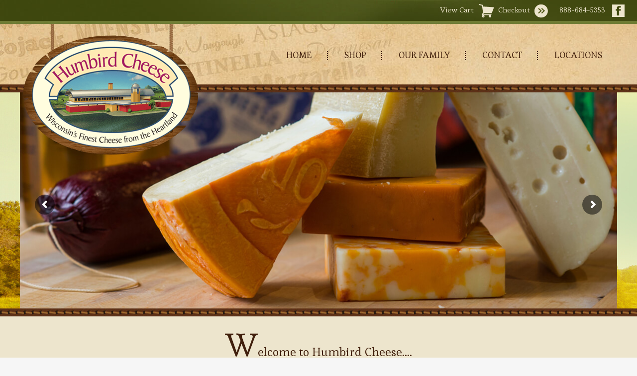

--- FILE ---
content_type: text/html; charset=UTF-8
request_url: https://www.humbirdcheese.com/
body_size: 11129
content:
<!DOCTYPE html PUBLIC "-//W3C//DTD XHTML 1.0 Transitional//EN" "http://www.w3.org/TR/xhtml1/DTD/xhtml1-transitional.dtd">
<html xmlns="http://www.w3.org/1999/xhtml" lang="en-US">
<head >
<meta name="viewport" content="initial-scale=1, maximum-scale=1">
<meta http-equiv="Content-Type" content="text/html; charset=utf-8" />
<title>
HOME - Humbird Cheese Mart</title>
<link rel='stylesheet' type="text/css" href="https://www.humbirdcheese.com/wp-content/themes/humbird/style.css" />
<link href='https://fonts.googleapis.com/css?family=Fanwood+Text' rel='stylesheet' type='text/css'>
<link href='https://fonts.googleapis.com/css?family=Esteban' rel='stylesheet' type='text/css'>

<meta name='robots' content='index, follow, max-image-preview:large, max-snippet:-1, max-video-preview:-1' />

	<!-- This site is optimized with the Yoast SEO plugin v26.6 - https://yoast.com/wordpress/plugins/seo/ -->
	<link rel="canonical" href="https://www.humbirdcheese.com/" />
	<meta property="og:locale" content="en_US" />
	<meta property="og:type" content="website" />
	<meta property="og:title" content="HOME - Humbird Cheese Mart" />
	<meta property="og:description" content="&nbsp; Welcome to Humbird Cheese&#8230;. Where we sell our cheese online as well as in in two great locations in Wisconsin. Our rich tradition is unmatched and we are proud to be a seller of fine Wisconsin cheese, ranging from Blue Cheeses to Gouda and Cheddar, in a variety of flavors. Humbird cheese has been [&hellip;]" />
	<meta property="og:url" content="https://www.humbirdcheese.com/" />
	<meta property="og:site_name" content="Humbird Cheese Mart" />
	<meta property="article:modified_time" content="2017-07-10T19:34:30+00:00" />
	<script type="application/ld+json" class="yoast-schema-graph">{"@context":"https://schema.org","@graph":[{"@type":"WebPage","@id":"https://www.humbirdcheese.com/","url":"https://www.humbirdcheese.com/","name":"HOME - Humbird Cheese Mart","isPartOf":{"@id":"https://www.humbirdcheese.com/#website"},"datePublished":"2013-12-13T21:20:28+00:00","dateModified":"2017-07-10T19:34:30+00:00","breadcrumb":{"@id":"https://www.humbirdcheese.com/#breadcrumb"},"inLanguage":"en-US","potentialAction":[{"@type":"ReadAction","target":["https://www.humbirdcheese.com/"]}]},{"@type":"BreadcrumbList","@id":"https://www.humbirdcheese.com/#breadcrumb","itemListElement":[{"@type":"ListItem","position":1,"name":"Home"}]},{"@type":"WebSite","@id":"https://www.humbirdcheese.com/#website","url":"https://www.humbirdcheese.com/","name":"Humbird Cheese Mart","description":"Been around since the 1930’s","potentialAction":[{"@type":"SearchAction","target":{"@type":"EntryPoint","urlTemplate":"https://www.humbirdcheese.com/?s={search_term_string}"},"query-input":{"@type":"PropertyValueSpecification","valueRequired":true,"valueName":"search_term_string"}}],"inLanguage":"en-US"}]}</script>
	<!-- / Yoast SEO plugin. -->


<link rel='dns-prefetch' href='//maxcdn.bootstrapcdn.com' />
<link rel="alternate" title="oEmbed (JSON)" type="application/json+oembed" href="https://www.humbirdcheese.com/wp-json/oembed/1.0/embed?url=https%3A%2F%2Fwww.humbirdcheese.com%2F" />
<link rel="alternate" title="oEmbed (XML)" type="text/xml+oembed" href="https://www.humbirdcheese.com/wp-json/oembed/1.0/embed?url=https%3A%2F%2Fwww.humbirdcheese.com%2F&#038;format=xml" />
<style id='wp-img-auto-sizes-contain-inline-css' type='text/css'>
img:is([sizes=auto i],[sizes^="auto," i]){contain-intrinsic-size:3000px 1500px}
/*# sourceURL=wp-img-auto-sizes-contain-inline-css */
</style>
<link rel='stylesheet' id='foxyshop_css-css' href='https://www.humbirdcheese.com/wp-content/plugins/foxyshop/css/foxyshop.min.css?ver=4.9.7' type='text/css' media='all' />
<style id='wp-emoji-styles-inline-css' type='text/css'>

	img.wp-smiley, img.emoji {
		display: inline !important;
		border: none !important;
		box-shadow: none !important;
		height: 1em !important;
		width: 1em !important;
		margin: 0 0.07em !important;
		vertical-align: -0.1em !important;
		background: none !important;
		padding: 0 !important;
	}
/*# sourceURL=wp-emoji-styles-inline-css */
</style>
<style id='classic-theme-styles-inline-css' type='text/css'>
/*! This file is auto-generated */
.wp-block-button__link{color:#fff;background-color:#32373c;border-radius:9999px;box-shadow:none;text-decoration:none;padding:calc(.667em + 2px) calc(1.333em + 2px);font-size:1.125em}.wp-block-file__button{background:#32373c;color:#fff;text-decoration:none}
/*# sourceURL=/wp-includes/css/classic-themes.min.css */
</style>
<link rel='stylesheet' id='taxonomy-image-plugin-public-css' href='https://www.humbirdcheese.com/wp-content/plugins/taxonomy-images/css/style.css?ver=0.9.6' type='text/css' media='screen' />
<link rel='stylesheet' id='hamburger.css-css' href='https://www.humbirdcheese.com/wp-content/plugins/wp-responsive-menu/assets/css/wpr-hamburger.css?ver=3.2.1' type='text/css' media='all' />
<link rel='stylesheet' id='wprmenu.css-css' href='https://www.humbirdcheese.com/wp-content/plugins/wp-responsive-menu/assets/css/wprmenu.css?ver=3.2.1' type='text/css' media='all' />
<style id='wprmenu.css-inline-css' type='text/css'>
@media only screen and ( max-width: 1000px ) {html body div.wprm-wrapper {overflow: scroll;}#mg-wprm-wrap ul li {border-top: solid 1px rgba(63,32,18,1);border-bottom: solid 1px rgba(63,32,18,1);}#wprmenu_bar {background-image: url();background-size: 100% ;background-repeat: repeat;}#wprmenu_bar {background-color: #3f2012;}html body div#mg-wprm-wrap .wpr_submit .icon.icon-search {color: #ffffff;}#wprmenu_bar .menu_title,#wprmenu_bar .wprmenu_icon_menu,#wprmenu_bar .menu_title a {color: #ffffff;}#wprmenu_bar .menu_title a {font-size: 20px;font-weight: normal;}#mg-wprm-wrap li.menu-item a {font-size: 14px;text-transform: uppercase;font-weight: normal;}#mg-wprm-wrap li.menu-item-has-children ul.sub-menu a {font-size: 14px;text-transform: uppercase;font-weight: normal;}#mg-wprm-wrap li.current-menu-item > a {background: #e7dcbc;}#mg-wprm-wrap li.current-menu-item > a,#mg-wprm-wrap li.current-menu-item span.wprmenu_icon{color: #ab304f !important;}#mg-wprm-wrap {background-color: #ede5cd;}.cbp-spmenu-push-toright,.cbp-spmenu-push-toright .mm-slideout {left: 80% ;}.cbp-spmenu-push-toleft {left: -80% ;}#mg-wprm-wrap.cbp-spmenu-right,#mg-wprm-wrap.cbp-spmenu-left,#mg-wprm-wrap.cbp-spmenu-right.custom,#mg-wprm-wrap.cbp-spmenu-left.custom,.cbp-spmenu-vertical {width: 80%;max-width: 400px;}#mg-wprm-wrap ul#wprmenu_menu_ul li.menu-item a,div#mg-wprm-wrap ul li span.wprmenu_icon {color: #3f2012;}#mg-wprm-wrap ul#wprmenu_menu_ul li.menu-item:valid ~ a{color: #ab304f;}#mg-wprm-wrap ul#wprmenu_menu_ul li.menu-item a:hover {background: #e1d4ac;color: #ab304f !important;}div#mg-wprm-wrap ul>li:hover>span.wprmenu_icon {color: #ab304f !important;}.wprmenu_bar .hamburger-inner,.wprmenu_bar .hamburger-inner::before,.wprmenu_bar .hamburger-inner::after {background: #ffffff;}.wprmenu_bar .hamburger:hover .hamburger-inner,.wprmenu_bar .hamburger:hover .hamburger-inner::before,.wprmenu_bar .hamburger:hover .hamburger-inner::after {background: #ffffff;}#wprmenu_menu.left {width:80%;left: -80%;right: auto;}#wprmenu_menu.right {width:80%;right: -80%;left: auto;}.wprmenu_bar .hamburger {float: right;}.wprmenu_bar #custom_menu_icon.hamburger {top: px;right: 0px;float: right;background-color: #cccccc;}html body div#wprmenu_bar {height : 42px;}#mg-wprm-wrap.cbp-spmenu-left,#mg-wprm-wrap.cbp-spmenu-right,#mg-widgetmenu-wrap.cbp-spmenu-widget-left,#mg-widgetmenu-wrap.cbp-spmenu-widget-right {top: 42px !important;}#nav_bar{ display: none !important; }.wpr_custom_menu #custom_menu_icon {display: block;}html { padding-top: 42px !important; }#wprmenu_bar,#mg-wprm-wrap { display: block; }div#wpadminbar { position: fixed; }}
/*# sourceURL=wprmenu.css-inline-css */
</style>
<link rel='stylesheet' id='wpr_icons-css' href='https://www.humbirdcheese.com/wp-content/plugins/wp-responsive-menu/inc/assets/icons/wpr-icons.css?ver=3.2.1' type='text/css' media='all' />
<link rel='stylesheet' id='cff-css' href='https://www.humbirdcheese.com/wp-content/plugins/custom-facebook-feed/assets/css/cff-style.min.css?ver=4.2' type='text/css' media='all' />
<link rel='stylesheet' id='sb-font-awesome-css' href='https://maxcdn.bootstrapcdn.com/font-awesome/4.7.0/css/font-awesome.min.css?ver=6.9' type='text/css' media='all' />
<script type="text/javascript" src="https://www.humbirdcheese.com/wp/wp-includes/js/jquery/jquery.min.js?ver=3.7.1" id="jquery-core-js"></script>
<script type="text/javascript" src="https://www.humbirdcheese.com/wp/wp-includes/js/jquery/jquery-migrate.min.js?ver=3.4.1" id="jquery-migrate-js"></script>
<script type="text/javascript" src="https://www.humbirdcheese.com/wp-content/plugins/wp-responsive-menu/assets/js/modernizr.custom.js?ver=3.2.1" id="modernizr-js"></script>
<script type="text/javascript" src="https://www.humbirdcheese.com/wp-content/plugins/wp-responsive-menu/assets/js/touchSwipe.js?ver=3.2.1" id="touchSwipe-js"></script>
<script type="text/javascript" id="wprmenu.js-js-extra">
/* <![CDATA[ */
var wprmenu = {"zooming":"","from_width":"1000","push_width":"400","menu_width":"80","parent_click":"","swipe":"","enable_overlay":"","wprmenuDemoId":""};
//# sourceURL=wprmenu.js-js-extra
/* ]]> */
</script>
<script type="text/javascript" src="https://www.humbirdcheese.com/wp-content/plugins/wp-responsive-menu/assets/js/wprmenu.js?ver=3.2.1" id="wprmenu.js-js"></script>
<link rel="https://api.w.org/" href="https://www.humbirdcheese.com/wp-json/" /><link rel="alternate" title="JSON" type="application/json" href="https://www.humbirdcheese.com/wp-json/wp/v2/pages/10" /><link rel='shortlink' href='https://www.humbirdcheese.com/' />
<style type="text/css">.recentcomments a{display:inline !important;padding:0 !important;margin:0 !important;}</style><meta name="generator" content="Powered by Slider Revolution 6.7.38 - responsive, Mobile-Friendly Slider Plugin for WordPress with comfortable drag and drop interface." />
<script>function setREVStartSize(e){
			//window.requestAnimationFrame(function() {
				window.RSIW = window.RSIW===undefined ? window.innerWidth : window.RSIW;
				window.RSIH = window.RSIH===undefined ? window.innerHeight : window.RSIH;
				try {
					var pw = document.getElementById(e.c).parentNode.offsetWidth,
						newh;
					pw = pw===0 || isNaN(pw) || (e.l=="fullwidth" || e.layout=="fullwidth") ? window.RSIW : pw;
					e.tabw = e.tabw===undefined ? 0 : parseInt(e.tabw);
					e.thumbw = e.thumbw===undefined ? 0 : parseInt(e.thumbw);
					e.tabh = e.tabh===undefined ? 0 : parseInt(e.tabh);
					e.thumbh = e.thumbh===undefined ? 0 : parseInt(e.thumbh);
					e.tabhide = e.tabhide===undefined ? 0 : parseInt(e.tabhide);
					e.thumbhide = e.thumbhide===undefined ? 0 : parseInt(e.thumbhide);
					e.mh = e.mh===undefined || e.mh=="" || e.mh==="auto" ? 0 : parseInt(e.mh,0);
					if(e.layout==="fullscreen" || e.l==="fullscreen")
						newh = Math.max(e.mh,window.RSIH);
					else{
						e.gw = Array.isArray(e.gw) ? e.gw : [e.gw];
						for (var i in e.rl) if (e.gw[i]===undefined || e.gw[i]===0) e.gw[i] = e.gw[i-1];
						e.gh = e.el===undefined || e.el==="" || (Array.isArray(e.el) && e.el.length==0)? e.gh : e.el;
						e.gh = Array.isArray(e.gh) ? e.gh : [e.gh];
						for (var i in e.rl) if (e.gh[i]===undefined || e.gh[i]===0) e.gh[i] = e.gh[i-1];
											
						var nl = new Array(e.rl.length),
							ix = 0,
							sl;
						e.tabw = e.tabhide>=pw ? 0 : e.tabw;
						e.thumbw = e.thumbhide>=pw ? 0 : e.thumbw;
						e.tabh = e.tabhide>=pw ? 0 : e.tabh;
						e.thumbh = e.thumbhide>=pw ? 0 : e.thumbh;
						for (var i in e.rl) nl[i] = e.rl[i]<window.RSIW ? 0 : e.rl[i];
						sl = nl[0];
						for (var i in nl) if (sl>nl[i] && nl[i]>0) { sl = nl[i]; ix=i;}
						var m = pw>(e.gw[ix]+e.tabw+e.thumbw) ? 1 : (pw-(e.tabw+e.thumbw)) / (e.gw[ix]);
						newh =  (e.gh[ix] * m) + (e.tabh + e.thumbh);
					}
					var el = document.getElementById(e.c);
					if (el!==null && el) el.style.height = newh+"px";
					el = document.getElementById(e.c+"_wrapper");
					if (el!==null && el) {
						el.style.height = newh+"px";
						el.style.display = "block";
					}
				} catch(e){
					console.log("Failure at Presize of Slider:" + e)
				}
			//});
		  };</script>

    <!-- Google tag (gtag.js) -->
    <script async src="https://www.googletagmanager.com/gtag/js?id=G-JGCRBMLFX2"></script>
    <script>
        window.dataLayer = window.dataLayer || [];
        function gtag(){dataLayer.push(arguments);}
        gtag('js', new Date());

        gtag('config', 'G-JGCRBMLFX2');
    </script>

<link rel="stylesheet" href="/wp-content/themes/humbird/colorbox.css" type="text/css" media="screen" charset="utf-8" />
<script src="/wp-content/themes/humbird/foxycart.colorbox.js" type="text/javascript" charset="utf-8"></script>
<script type="text/javascript" src="https://maps.googleapis.com/maps/api/js?sensor=false&key=AIzaSyBNN2tfWEB9K_TjcjIQvL-cfJDhTMI-vS8"></script>

<script type="text/javascript">
var $buoop = {vs:{i:8,f:15,o:15,s:5.1,n:9}};
$buoop.ol = window.onload;
window.onload=function(){
 try {if ($buoop.ol) $buoop.ol();}catch (e) {}
 var e = document.createElement("script");
 e.setAttribute("type", "text/javascript");
 e.setAttribute("src", "//browser-update.org/update.js");
 document.body.appendChild(e);
}
</script>

<style id='global-styles-inline-css' type='text/css'>
:root{--wp--preset--aspect-ratio--square: 1;--wp--preset--aspect-ratio--4-3: 4/3;--wp--preset--aspect-ratio--3-4: 3/4;--wp--preset--aspect-ratio--3-2: 3/2;--wp--preset--aspect-ratio--2-3: 2/3;--wp--preset--aspect-ratio--16-9: 16/9;--wp--preset--aspect-ratio--9-16: 9/16;--wp--preset--color--black: #000000;--wp--preset--color--cyan-bluish-gray: #abb8c3;--wp--preset--color--white: #ffffff;--wp--preset--color--pale-pink: #f78da7;--wp--preset--color--vivid-red: #cf2e2e;--wp--preset--color--luminous-vivid-orange: #ff6900;--wp--preset--color--luminous-vivid-amber: #fcb900;--wp--preset--color--light-green-cyan: #7bdcb5;--wp--preset--color--vivid-green-cyan: #00d084;--wp--preset--color--pale-cyan-blue: #8ed1fc;--wp--preset--color--vivid-cyan-blue: #0693e3;--wp--preset--color--vivid-purple: #9b51e0;--wp--preset--gradient--vivid-cyan-blue-to-vivid-purple: linear-gradient(135deg,rgb(6,147,227) 0%,rgb(155,81,224) 100%);--wp--preset--gradient--light-green-cyan-to-vivid-green-cyan: linear-gradient(135deg,rgb(122,220,180) 0%,rgb(0,208,130) 100%);--wp--preset--gradient--luminous-vivid-amber-to-luminous-vivid-orange: linear-gradient(135deg,rgb(252,185,0) 0%,rgb(255,105,0) 100%);--wp--preset--gradient--luminous-vivid-orange-to-vivid-red: linear-gradient(135deg,rgb(255,105,0) 0%,rgb(207,46,46) 100%);--wp--preset--gradient--very-light-gray-to-cyan-bluish-gray: linear-gradient(135deg,rgb(238,238,238) 0%,rgb(169,184,195) 100%);--wp--preset--gradient--cool-to-warm-spectrum: linear-gradient(135deg,rgb(74,234,220) 0%,rgb(151,120,209) 20%,rgb(207,42,186) 40%,rgb(238,44,130) 60%,rgb(251,105,98) 80%,rgb(254,248,76) 100%);--wp--preset--gradient--blush-light-purple: linear-gradient(135deg,rgb(255,206,236) 0%,rgb(152,150,240) 100%);--wp--preset--gradient--blush-bordeaux: linear-gradient(135deg,rgb(254,205,165) 0%,rgb(254,45,45) 50%,rgb(107,0,62) 100%);--wp--preset--gradient--luminous-dusk: linear-gradient(135deg,rgb(255,203,112) 0%,rgb(199,81,192) 50%,rgb(65,88,208) 100%);--wp--preset--gradient--pale-ocean: linear-gradient(135deg,rgb(255,245,203) 0%,rgb(182,227,212) 50%,rgb(51,167,181) 100%);--wp--preset--gradient--electric-grass: linear-gradient(135deg,rgb(202,248,128) 0%,rgb(113,206,126) 100%);--wp--preset--gradient--midnight: linear-gradient(135deg,rgb(2,3,129) 0%,rgb(40,116,252) 100%);--wp--preset--font-size--small: 13px;--wp--preset--font-size--medium: 20px;--wp--preset--font-size--large: 36px;--wp--preset--font-size--x-large: 42px;--wp--preset--spacing--20: 0.44rem;--wp--preset--spacing--30: 0.67rem;--wp--preset--spacing--40: 1rem;--wp--preset--spacing--50: 1.5rem;--wp--preset--spacing--60: 2.25rem;--wp--preset--spacing--70: 3.38rem;--wp--preset--spacing--80: 5.06rem;--wp--preset--shadow--natural: 6px 6px 9px rgba(0, 0, 0, 0.2);--wp--preset--shadow--deep: 12px 12px 50px rgba(0, 0, 0, 0.4);--wp--preset--shadow--sharp: 6px 6px 0px rgba(0, 0, 0, 0.2);--wp--preset--shadow--outlined: 6px 6px 0px -3px rgb(255, 255, 255), 6px 6px rgb(0, 0, 0);--wp--preset--shadow--crisp: 6px 6px 0px rgb(0, 0, 0);}:where(.is-layout-flex){gap: 0.5em;}:where(.is-layout-grid){gap: 0.5em;}body .is-layout-flex{display: flex;}.is-layout-flex{flex-wrap: wrap;align-items: center;}.is-layout-flex > :is(*, div){margin: 0;}body .is-layout-grid{display: grid;}.is-layout-grid > :is(*, div){margin: 0;}:where(.wp-block-columns.is-layout-flex){gap: 2em;}:where(.wp-block-columns.is-layout-grid){gap: 2em;}:where(.wp-block-post-template.is-layout-flex){gap: 1.25em;}:where(.wp-block-post-template.is-layout-grid){gap: 1.25em;}.has-black-color{color: var(--wp--preset--color--black) !important;}.has-cyan-bluish-gray-color{color: var(--wp--preset--color--cyan-bluish-gray) !important;}.has-white-color{color: var(--wp--preset--color--white) !important;}.has-pale-pink-color{color: var(--wp--preset--color--pale-pink) !important;}.has-vivid-red-color{color: var(--wp--preset--color--vivid-red) !important;}.has-luminous-vivid-orange-color{color: var(--wp--preset--color--luminous-vivid-orange) !important;}.has-luminous-vivid-amber-color{color: var(--wp--preset--color--luminous-vivid-amber) !important;}.has-light-green-cyan-color{color: var(--wp--preset--color--light-green-cyan) !important;}.has-vivid-green-cyan-color{color: var(--wp--preset--color--vivid-green-cyan) !important;}.has-pale-cyan-blue-color{color: var(--wp--preset--color--pale-cyan-blue) !important;}.has-vivid-cyan-blue-color{color: var(--wp--preset--color--vivid-cyan-blue) !important;}.has-vivid-purple-color{color: var(--wp--preset--color--vivid-purple) !important;}.has-black-background-color{background-color: var(--wp--preset--color--black) !important;}.has-cyan-bluish-gray-background-color{background-color: var(--wp--preset--color--cyan-bluish-gray) !important;}.has-white-background-color{background-color: var(--wp--preset--color--white) !important;}.has-pale-pink-background-color{background-color: var(--wp--preset--color--pale-pink) !important;}.has-vivid-red-background-color{background-color: var(--wp--preset--color--vivid-red) !important;}.has-luminous-vivid-orange-background-color{background-color: var(--wp--preset--color--luminous-vivid-orange) !important;}.has-luminous-vivid-amber-background-color{background-color: var(--wp--preset--color--luminous-vivid-amber) !important;}.has-light-green-cyan-background-color{background-color: var(--wp--preset--color--light-green-cyan) !important;}.has-vivid-green-cyan-background-color{background-color: var(--wp--preset--color--vivid-green-cyan) !important;}.has-pale-cyan-blue-background-color{background-color: var(--wp--preset--color--pale-cyan-blue) !important;}.has-vivid-cyan-blue-background-color{background-color: var(--wp--preset--color--vivid-cyan-blue) !important;}.has-vivid-purple-background-color{background-color: var(--wp--preset--color--vivid-purple) !important;}.has-black-border-color{border-color: var(--wp--preset--color--black) !important;}.has-cyan-bluish-gray-border-color{border-color: var(--wp--preset--color--cyan-bluish-gray) !important;}.has-white-border-color{border-color: var(--wp--preset--color--white) !important;}.has-pale-pink-border-color{border-color: var(--wp--preset--color--pale-pink) !important;}.has-vivid-red-border-color{border-color: var(--wp--preset--color--vivid-red) !important;}.has-luminous-vivid-orange-border-color{border-color: var(--wp--preset--color--luminous-vivid-orange) !important;}.has-luminous-vivid-amber-border-color{border-color: var(--wp--preset--color--luminous-vivid-amber) !important;}.has-light-green-cyan-border-color{border-color: var(--wp--preset--color--light-green-cyan) !important;}.has-vivid-green-cyan-border-color{border-color: var(--wp--preset--color--vivid-green-cyan) !important;}.has-pale-cyan-blue-border-color{border-color: var(--wp--preset--color--pale-cyan-blue) !important;}.has-vivid-cyan-blue-border-color{border-color: var(--wp--preset--color--vivid-cyan-blue) !important;}.has-vivid-purple-border-color{border-color: var(--wp--preset--color--vivid-purple) !important;}.has-vivid-cyan-blue-to-vivid-purple-gradient-background{background: var(--wp--preset--gradient--vivid-cyan-blue-to-vivid-purple) !important;}.has-light-green-cyan-to-vivid-green-cyan-gradient-background{background: var(--wp--preset--gradient--light-green-cyan-to-vivid-green-cyan) !important;}.has-luminous-vivid-amber-to-luminous-vivid-orange-gradient-background{background: var(--wp--preset--gradient--luminous-vivid-amber-to-luminous-vivid-orange) !important;}.has-luminous-vivid-orange-to-vivid-red-gradient-background{background: var(--wp--preset--gradient--luminous-vivid-orange-to-vivid-red) !important;}.has-very-light-gray-to-cyan-bluish-gray-gradient-background{background: var(--wp--preset--gradient--very-light-gray-to-cyan-bluish-gray) !important;}.has-cool-to-warm-spectrum-gradient-background{background: var(--wp--preset--gradient--cool-to-warm-spectrum) !important;}.has-blush-light-purple-gradient-background{background: var(--wp--preset--gradient--blush-light-purple) !important;}.has-blush-bordeaux-gradient-background{background: var(--wp--preset--gradient--blush-bordeaux) !important;}.has-luminous-dusk-gradient-background{background: var(--wp--preset--gradient--luminous-dusk) !important;}.has-pale-ocean-gradient-background{background: var(--wp--preset--gradient--pale-ocean) !important;}.has-electric-grass-gradient-background{background: var(--wp--preset--gradient--electric-grass) !important;}.has-midnight-gradient-background{background: var(--wp--preset--gradient--midnight) !important;}.has-small-font-size{font-size: var(--wp--preset--font-size--small) !important;}.has-medium-font-size{font-size: var(--wp--preset--font-size--medium) !important;}.has-large-font-size{font-size: var(--wp--preset--font-size--large) !important;}.has-x-large-font-size{font-size: var(--wp--preset--font-size--x-large) !important;}
/*# sourceURL=global-styles-inline-css */
</style>
<link rel='stylesheet' id='rs-plugin-settings-css' href='//www.humbirdcheese.com/wp-content/plugins/revslider/sr6/assets/css/rs6.css?ver=6.7.38' type='text/css' media='all' />
<style id='rs-plugin-settings-inline-css' type='text/css'>
		#rev_slider_1_1_wrapper .hesperiden.tparrows{cursor:pointer;background:rgba(0,0,0,0.5);width:40px;height:40px;position:absolute;display:block;z-index:1000;  border-radius:50%}#rev_slider_1_1_wrapper .hesperiden.tparrows.rs-touchhover{background:#000000}#rev_slider_1_1_wrapper .hesperiden.tparrows:before{font-family:'revicons';font-size:20px;color:#ffffff;display:block;line-height:40px;text-align:center}#rev_slider_1_1_wrapper .hesperiden.tparrows.tp-leftarrow:before{content:'\e82c';  margin-left:-3px}#rev_slider_1_1_wrapper .hesperiden.tparrows.tp-rightarrow:before{content:'\e82d';  margin-right:-3px}
/*# sourceURL=rs-plugin-settings-inline-css */
</style>
</head>

<body>
<div id="top_nav">
  <div id="top_nav_text" class="top_text">
    <div style="float:right; padding-right:20px" class='subtopnav'>
      <p style="float:left; padding-top:10px; "><a class='lightcoloredlink' href='https://humbirdcheese.foxycart.com/cart?cart=view' >View Cart</a></p>
      <a href="https://humbirdcheese.foxycart.com/cart?cart=view" ><img src="/wp-content/themes/humbird/images/creme_cart.png" alt="View Cart" border="0" style="float: left;padding-left: 7px; padding-top: 7px; height: 37px;" /></a>
      <p style="float:left; padding-left: 5px; padding-top:10px;"><a  href="https://humbirdcheese.foxycart.com/cart?cart=view"  class='lightcoloredlink' >Checkout</a></p>
      <a href="https://humbirdcheese.foxycart.com/cart?cart=view"  class='lightcoloredlink' ><img src="/wp-content/themes/humbird/images/creme_checkout.png" alt="Checkout" border="0" style="float: left; padding-top: 7px; padding-left: 7px;height: 37px;" /></a>
      <p style="float:left; padding-left:15px; padding-top:10px;">888-684-5353</p>
      <a class='facebookicon' href="https://www.facebook.com/pages/Humbird-Cheese/188898331128116"><img src="/wp-content/themes/humbird/images/creme_fb.png" alt="Facebook" border="0" style="float: left; padding-top: 7px; padding-left: 7px;height: 37px;" /></a> </div>
  </div>
</div>
<div class="center">
  <div id="top_logo"> <a href="https://www.humbirdcheese.com"><img src="/wp-content/themes/humbird/images/logo.png" alt="Logo"/></a> </div>
</div>
<div id="nav_bar" class="text">
  <div class="center">
    <div id="nav_wrap">
      <div id="navwrap" class="menu-main-menu-container"><ul id="menu-main-menu" class="dropdown"><li id="menu-item-633" class="menu-item menu-item-type-post_type menu-item-object-page menu-item-home current-menu-item page_item page-item-10 current_page_item menu-item-633"><a href="https://www.humbirdcheese.com/" aria-current="page">HOME</a></li>
<li id="menu-item-126" class="menu-item menu-item-type-custom menu-item-object-custom menu-item-126"><a href="/product-cat/">SHOP</a></li>
<li id="menu-item-28" class="menu-item menu-item-type-post_type menu-item-object-page menu-item-28"><a href="https://www.humbirdcheese.com/our-family/">OUR FAMILY</a></li>
<li id="menu-item-27" class="menu-item menu-item-type-post_type menu-item-object-page menu-item-27"><a href="https://www.humbirdcheese.com/contact/">CONTACT</a></li>
<li id="menu-item-614" class="last menu-item menu-item-type-post_type menu-item-object-page menu-item-614"><a href="https://www.humbirdcheese.com/locations/">LOCATIONS</a></li>
</ul></div>    </div>
  </div>
  </div>

<div class="nivo_rope"><br /></div>
<div class="slider">
	
			<!-- START Main Slider REVOLUTION SLIDER 6.7.38 --><p class="rs-p-wp-fix"></p>
			<rs-module-wrap id="rev_slider_1_1_wrapper" data-source="gallery" style="visibility:hidden;background:transparent;padding:0;margin:0px auto;margin-top:0;margin-bottom:0;">
				<rs-module id="rev_slider_1_1" style="" data-version="6.7.38">
					<rs-slides style="overflow: hidden; position: absolute;">
						<rs-slide style="position: absolute;" data-key="rs-1" data-title="Slide" data-thumb="//www.humbirdcheese.com/wp-content/uploads/2013/12/nivo_01-50x100.jpg" data-in="o:0;" data-out="a:false;">
							<img src="//www.humbirdcheese.com/wp-content/plugins/revslider/sr6/assets/assets/dummy.png" alt="" title="nivo_01" width="1197" height="450" class="rev-slidebg tp-rs-img rs-lazyload" data-lazyload="//www.humbirdcheese.com/wp-content/uploads/2013/12/nivo_01.jpg" data-bg="f:contain;" data-no-retina>
<!---->					</rs-slide>
						<rs-slide style="position: absolute;" data-key="rs-2" data-title="Slide" data-thumb="//www.humbirdcheese.com/wp-content/uploads/2014/02/humbirdNivo-50x100.jpg" data-in="o:0;" data-out="a:false;">
							<img src="//www.humbirdcheese.com/wp-content/plugins/revslider/sr6/assets/assets/dummy.png" alt="" title="humbirdNivo" width="1197" height="450" class="rev-slidebg tp-rs-img rs-lazyload" data-lazyload="//www.humbirdcheese.com/wp-content/uploads/2014/02/humbirdNivo.jpg" data-bg="f:contain;" data-no-retina>
<!---->					</rs-slide>
					</rs-slides>
				</rs-module>
				<script>
					setREVStartSize({c: 'rev_slider_1_1',rl:[1240,1024,778,480],el:[451],gw:[1200],gh:[451.133],type:'standard',justify:'',layout:'fullwidth',mh:"0"});if (window.RS_MODULES!==undefined && window.RS_MODULES.modules!==undefined && window.RS_MODULES.modules["revslider11"]!==undefined) {window.RS_MODULES.modules["revslider11"].once = false;window.revapi1 = undefined;if (window.RS_MODULES.checkMinimal!==undefined) window.RS_MODULES.checkMinimal()}
				</script>
			</rs-module-wrap>
			<!-- END REVOLUTION SLIDER -->
</div>
<div class="nivo_rope bottomrope"><br /></div>
   <div id="home_wrapper">
	<div id="home_content"> <p>&nbsp;</p>
<div style="text-align: center;"><span class="anglo_text">W</span><span class="intro_text">elcome to Humbird Cheese&#8230;.</span></div>
<p>Where we sell our cheese online as well as in in two great locations in Wisconsin. Our rich tradition is unmatched and we are proud to be a seller of fine Wisconsin cheese, ranging from Blue Cheeses to Gouda and Cheddar, in a variety of flavors. Humbird cheese has been around since the 1930’s. Come see us sometime in Tomah and Wisconsin Dells.</p>
<p style="text-align: center;"><strong>WE ONLY SHIP PRODUCTS FROM OCTOBER &#8211; APRIL</strong></p>
</div>
		<div id="featured_wrapper">
        	
        	<div class="center">
            	<!--<div style="background-image:url(/wp-content/themes/humbird/images/cow.png); background-repeat:no-repeat;">-->
                
                    <div id="span12">
                    <p style="text-align:center;"><span class="featured_text">FEATURED PRODUCTS</span><br /><span class="text_center">Famous Humbird Cheese</span></p>
                    </div>
                 <div class="featured">
            	<div class="product">
                	<div class="foxyshop_product_preview">
                    	<a href="/product-cat/gift-baskets/"><img src="https://www.humbirdcheese.com/wp-content/uploads/2019/10/TOMAHDELIGHT-252x140.jpeg"></img></a>
                    </div>
                 	<div class="foxyshop_product_summary"><h2> Gift Boxes</h2>
  					<div class="featDesc">A nice selection of cheeses - Price ranges you can pick from.</div></div>
                 	<div class="foxyshop_price"><a class="foxyshop_button" href="/product-cat/gift-baskets/">View More</a>
					</div>          
               	</div>
        		<div class="product">
                <div class="foxyshop_product_preview">
                    	<a href="/product-cat/cheese-spreads/"><img src="https://www.humbirdcheese.com/wp-content/uploads/2014/01/feat_21.jpg"></img></a>
                    </div>
                 	<div class="foxyshop_product_summary"><h2>Cheese Spreads</h2>
  					<div class="featDesc">Delicious cheese spreads in various flavors.</div></div>
                 	<div class="foxyshop_price"><a class="foxyshop_button" href="/product-cat/cheese-spreads/">View More</a>
                    <div class="clear"></div>
					</div>          
               	</div>
                <div class="product ">
                <div class="foxyshop_product_preview">
                    	<a href="/product-cat/bulk-cheeses/"><img src="https://www.humbirdcheese.com/wp-content/uploads/2014/01/feat_31.jpg"></img></a>
                    </div>
                 	<div class="foxyshop_product_summary"><h2>Bulk Cheeses</h2>
  					<div class="featDesc">We go to 25 cheese factories throughout the state to select our varieties of cheese.</div></div>
                 	<div class="foxyshop_price"><a class="foxyshop_button" href="/product-cat/bulk-cheeses/">View More</a>
					</div>          
               	</div>
                <br class="clear"/>
                <div class="product ">
                <div class="foxyshop_product_preview">
                    	<a href="/product-cat/homemade-fudge/"><img src="https://www.humbirdcheese.com/wp-content/uploads/2014/01/feat_41.jpg"></img></a>
                    </div>
                 	<div class="foxyshop_product_summary"><h2>Homemade Fudge &amp; Candies</h2>
  					<div class="featDesc">Our homemade fudge is made from scratch.</div></div>
                 	<div class="foxyshop_price"><a class="foxyshop_button" href="/product-cat/homemade-fudge/">View More</a>
					</div>          
               	</div>
        		<div class="product ">
                <div class="foxyshop_product_preview">
                    	<a href="/product-cat/silver-spring-mustard/"><img src="https://www.humbirdcheese.com/wp-content/uploads/2014/01/feat_51.jpg"></img></a>
                    </div>
                 	<div class="foxyshop_product_summary"><h2></h2>
  					<div class="featDesc"></div></div>
                 	<div class="foxyshop_price"><a class="foxyshop_button" href="/product-cat/silver-spring-mustard/">View More</a>
					</div>          
               	</div>
                <div class="product ">
                <div class="foxyshop_product_preview">
                    	<a href="/product-cat/wisconsin-sausage/"><img src="https://www.humbirdcheese.com/wp-content/uploads/2014/02/cat_sausage-252x140.jpg"></img></a>
                    </div>
                 	<div class="foxyshop_product_summary"><h2>Wisconsin Sausage</h2>
  					<div class="featDesc">Great summer sausage that is a German style.</div></div>
                 	<div class="foxyshop_price"><a class="foxyshop_button" href="/product-cat/wisconsin-sausage/">View More</a>
					</div>          
               	</div>
              <br class="clear"/>
             	</div><!--Closes Featured--->
            </div><div class='fbboxwrap'><div class='fbbox'><div class='fbboxtitle'>Latest Facebook Posts</div><div class="cff-wrapper"><div class="cff-wrapper-ctn " ><div id="cff"  class="cff cff-list-container  cff-default-styles  cff-mob-cols-1 cff-tab-cols-1"    data-char="400" ><div class="cff-error-msg">
	<div>
		<i class="fa fa-lock" aria-hidden="true" style="margin-right: 5px;"></i><b>This message is only visible to admins.</b><br/>
		Problem displaying Facebook posts.					<br/><a href="javascript:void(0);" id="cff-show-error" onclick="cffShowError()">Click to show error</a>
			<script type="text/javascript">function cffShowError() { document.getElementById("cff-error-reason").style.display = "block"; document.getElementById("cff-show-error").style.display = "none"; }</script>
			</div>
			<div id="cff-error-reason">
																													<b>Error:</b> Server configuration issue												
			</div>
				
</div>
<div class="cff-posts-wrap">
<div class="cff-likebox cff-bottom" >
		<iframe src="" class="fb_iframe_widget" data-likebox-id="188898331128116" data-likebox-width="300" data-likebox-header="" data-hide-cover="1" data-hide-cta="" data-likebox-faces="" data-height="130" data-locale="en_US" scrolling="no" allowTransparency="true" allow="encrypted-media" ></iframe>
</div>
</div><input class="cff-pag-url" type="hidden" data-locatornonce="d8aed479a0" data-cff-shortcode="" data-post-id="10" data-feed-id="188898331128116"></div></div><div class="cff-clear"></div></div></div></div></div>
            </div><!--Closes Center--->
        </div><!--Closes Featured Wrapper--->
        
</div><!--Closes Home Wrapper--->
      
        
 
<div id="footer">
<div class="footcenter">
	<div class="footcenter clear-fix">
    	 <div class="footCol span4"> 
            <p><span class="foot_header">Wisconsin Cheese</span><br/><br/><span class="foot_text"><i>Visit us at these locations</i><br /><br />
                Humbird Cheese <br/>
                2010 Eaton Ave.<br/>
                Tomah, WI 54660<br /><br /><br />
                Market Square Cheese<br/>1150 Wisconsin Dells Pkwy S.<br/>Lake Delton, WI 53940<br /></span></p>
        </div>
        <div class="footCol span4 col footSpacer" style='padding-left:0% !important;padding-right:0% !important;text-align:center;'>
            <p><span class="foot_header">Directions - Locations</span></p><br />
            <a href="https://www.humbirdcheese.com/locations"><img class="footermap" src='/wp-content/themes/humbird/images/map.png' /></a>
        </div>
        <div class="footCol span4 col footSpacer">
            <p><span class="foot_header">Subscribe Mailing List</span><br /></p>
            <form id="footer-registration" class="mcForm" action="/wp-content/themes/humbird/subscribe.php">
  <input id="footer-registration-email" type="text" placeholder="Email Address">
    <button type="submit" id="footer-registration-submit" class="button postfix">
        Submit
    </button>
</form>

<div class="result"></div>

<script>
  jQuery(document).ready(function () {
    //Set up Mailchimp
    function onSubmit() {
        jQuery('#footer-registration').submit(function () {
            var action = jQuery(this).attr('action');
            loading();
            jQuery.ajax({
                url: action,
                type: 'POST',
                data: {
                    email: jQuery('#footer-registration-email').val()
                },
                success: function (data) {
                    formResult(data);
                },
                error: function (data) {
                    formResult(data);
                }
            });
            return false;
        });

    }

    function loading() {
        jQuery('.result').show().html('Loading...');
    }

    function formResult(data) {
        jQuery('.result').html(data);
    }

    onSubmit();

});
</script>
            <p><span style="color:#FFF; font-size:09px;">Your information will not be shared with anyone.</span></p>
        </div>
	</div><!--Closes footcenter--->
</div><!--Closes center--->
</div><!---Closes footer--->

<script type="text/javascript">
jQuery.noConflict();
(function( $ ) {
	$(function() {
		function addSpan(){
	$('.foxyshop_product_box').addClass('span3');
}
		function catImg(){
			
			var a = $('.catwrapper').height();
			var y = $('.foxyshop_product_preview img').height();
			var z = $('.foxyshop_product_preview').height();
			
			
			var h = a + (z - y);
			$('.catwrapper').height(h);
			
			var q = z - (z - y);
			$('.foxyshop_product_preview').height(q);
			
			//alert($('.foxyshop_product_preview img').height());
		}
		
		function prodImg(){
			var a = $('.productdescriptionwrap').height();
			var y = $('.foxyshop_product_list .foxyshop_product_image img').height();
			var z = $('.foxyshop_product_list .foxyshop_product_image').height();
			
			
			var h = a + (z - y);
			$('.productdescriptionwrap').height(h);
			
			var q = z - (z - y);
			$('.foxyshop_product_list .foxyshop_product_image').height(q);
		}
		
		$('.foxyshop_product_preview img').load(function(){
			catImg();
			});
		
		$('.foxyshop_product_list .foxyshop_product_image img').load(function(){
			prodImg()
			
			});
		
		$(document).ready(function(){
		//catImg();
		//prodImg();
		addSpan();
		
		/*if($('.foxyshop_product_preview img').height() == 0){
				setTimeout(catImg, 100)
				
			}*/
		});
		$( window ).resize(function() {
			catImg();
			prodImg();
		});
	});
})(jQuery);

</script>


		<script>
			window.RS_MODULES = window.RS_MODULES || {};
			window.RS_MODULES.modules = window.RS_MODULES.modules || {};
			window.RS_MODULES.waiting = window.RS_MODULES.waiting || [];
			window.RS_MODULES.defered = true;
			window.RS_MODULES.moduleWaiting = window.RS_MODULES.moduleWaiting || {};
			window.RS_MODULES.type = 'compiled';
		</script>
		<script type="speculationrules">
{"prefetch":[{"source":"document","where":{"and":[{"href_matches":"/*"},{"not":{"href_matches":["/wp/wp-*.php","/wp/wp-admin/*","/wp-content/uploads/*","/wp-content/*","/wp-content/plugins/*","/wp-content/themes/humbird/*","/*\\?(.+)"]}},{"not":{"selector_matches":"a[rel~=\"nofollow\"]"}},{"not":{"selector_matches":".no-prefetch, .no-prefetch a"}}]},"eagerness":"conservative"}]}
</script>
<!-- Custom Facebook Feed JS -->
<script type="text/javascript">var cffajaxurl = "https://www.humbirdcheese.com/wp/wp-admin/admin-ajax.php";
var cfflinkhashtags = "true";
</script>

			<div class="wprm-wrapper">
        
        <!-- Overlay Starts here -->
			         <!-- Overlay Ends here -->
			
			         <div id="wprmenu_bar" class="wprmenu_bar bodyslide top">
  <div class="hamburger hamburger--slider">
    <span class="hamburger-box">
      <span class="hamburger-inner"></span>
    </span>
  </div>
  <div class="menu_title">
      <a href="https://www.humbirdcheese.com/">
      MENU    </a>
      </div>
</div>			 
			<div class="cbp-spmenu cbp-spmenu-vertical cbp-spmenu-top default " id="mg-wprm-wrap">
				
				
				<ul id="wprmenu_menu_ul">
  
  <li class="menu-item menu-item-type-post_type menu-item-object-page menu-item-home current-menu-item page_item page-item-10 current_page_item menu-item-633"><a href="https://www.humbirdcheese.com/" aria-current="page">HOME</a></li>
<li class="menu-item menu-item-type-custom menu-item-object-custom menu-item-126"><a href="/product-cat/">SHOP</a></li>
<li class="menu-item menu-item-type-post_type menu-item-object-page menu-item-28"><a href="https://www.humbirdcheese.com/our-family/">OUR FAMILY</a></li>
<li class="menu-item menu-item-type-post_type menu-item-object-page menu-item-27"><a href="https://www.humbirdcheese.com/contact/">CONTACT</a></li>
<li class="last menu-item menu-item-type-post_type menu-item-object-page menu-item-614"><a href="https://www.humbirdcheese.com/locations/">LOCATIONS</a></li>

     
</ul>
				
				</div>
			</div>
			<link href="//fonts.googleapis.com/css?family=Roboto:400&display=swap" rel="stylesheet" property="stylesheet" media="all" type="text/css" >

<script>
		if(typeof revslider_showDoubleJqueryError === "undefined") {function revslider_showDoubleJqueryError(sliderID) {console.log("You have some jquery.js library include that comes after the Slider Revolution files js inclusion.");console.log("To fix this, you can:");console.log("1. Set 'Module General Options' -> 'Advanced' -> 'jQuery & OutPut Filters' -> 'Put JS to Body' to on");console.log("2. Find the double jQuery.js inclusion and remove it");return "Double Included jQuery Library";}}
</script>
			<link rel="preload" as="font" id="rs-icon-set-revicon-woff" href="//www.humbirdcheese.com/wp-content/plugins/revslider/sr6/assets/fonts/revicons/revicons.woff?5510888" type="font/woff" crossorigin="anonymous" media="all" />
<script type="text/javascript" src="//www.humbirdcheese.com/wp-content/plugins/revslider/sr6/assets/js/rbtools.min.js?ver=6.7.38" defer async id="tp-tools-js"></script>
<script type="text/javascript" src="//www.humbirdcheese.com/wp-content/plugins/revslider/sr6/assets/js/rs6.min.js?ver=6.7.38" defer async id="revmin-js"></script>
<script type="text/javascript" src="https://www.humbirdcheese.com/wp-content/plugins/custom-facebook-feed/assets/js/cff-scripts.min.js?ver=4.2" id="cffscripts-js"></script>
<script id="wp-emoji-settings" type="application/json">
{"baseUrl":"https://s.w.org/images/core/emoji/17.0.2/72x72/","ext":".png","svgUrl":"https://s.w.org/images/core/emoji/17.0.2/svg/","svgExt":".svg","source":{"concatemoji":"https://www.humbirdcheese.com/wp/wp-includes/js/wp-emoji-release.min.js?ver=6.9"}}
</script>
<script type="module">
/* <![CDATA[ */
/*! This file is auto-generated */
const a=JSON.parse(document.getElementById("wp-emoji-settings").textContent),o=(window._wpemojiSettings=a,"wpEmojiSettingsSupports"),s=["flag","emoji"];function i(e){try{var t={supportTests:e,timestamp:(new Date).valueOf()};sessionStorage.setItem(o,JSON.stringify(t))}catch(e){}}function c(e,t,n){e.clearRect(0,0,e.canvas.width,e.canvas.height),e.fillText(t,0,0);t=new Uint32Array(e.getImageData(0,0,e.canvas.width,e.canvas.height).data);e.clearRect(0,0,e.canvas.width,e.canvas.height),e.fillText(n,0,0);const a=new Uint32Array(e.getImageData(0,0,e.canvas.width,e.canvas.height).data);return t.every((e,t)=>e===a[t])}function p(e,t){e.clearRect(0,0,e.canvas.width,e.canvas.height),e.fillText(t,0,0);var n=e.getImageData(16,16,1,1);for(let e=0;e<n.data.length;e++)if(0!==n.data[e])return!1;return!0}function u(e,t,n,a){switch(t){case"flag":return n(e,"\ud83c\udff3\ufe0f\u200d\u26a7\ufe0f","\ud83c\udff3\ufe0f\u200b\u26a7\ufe0f")?!1:!n(e,"\ud83c\udde8\ud83c\uddf6","\ud83c\udde8\u200b\ud83c\uddf6")&&!n(e,"\ud83c\udff4\udb40\udc67\udb40\udc62\udb40\udc65\udb40\udc6e\udb40\udc67\udb40\udc7f","\ud83c\udff4\u200b\udb40\udc67\u200b\udb40\udc62\u200b\udb40\udc65\u200b\udb40\udc6e\u200b\udb40\udc67\u200b\udb40\udc7f");case"emoji":return!a(e,"\ud83e\u1fac8")}return!1}function f(e,t,n,a){let r;const o=(r="undefined"!=typeof WorkerGlobalScope&&self instanceof WorkerGlobalScope?new OffscreenCanvas(300,150):document.createElement("canvas")).getContext("2d",{willReadFrequently:!0}),s=(o.textBaseline="top",o.font="600 32px Arial",{});return e.forEach(e=>{s[e]=t(o,e,n,a)}),s}function r(e){var t=document.createElement("script");t.src=e,t.defer=!0,document.head.appendChild(t)}a.supports={everything:!0,everythingExceptFlag:!0},new Promise(t=>{let n=function(){try{var e=JSON.parse(sessionStorage.getItem(o));if("object"==typeof e&&"number"==typeof e.timestamp&&(new Date).valueOf()<e.timestamp+604800&&"object"==typeof e.supportTests)return e.supportTests}catch(e){}return null}();if(!n){if("undefined"!=typeof Worker&&"undefined"!=typeof OffscreenCanvas&&"undefined"!=typeof URL&&URL.createObjectURL&&"undefined"!=typeof Blob)try{var e="postMessage("+f.toString()+"("+[JSON.stringify(s),u.toString(),c.toString(),p.toString()].join(",")+"));",a=new Blob([e],{type:"text/javascript"});const r=new Worker(URL.createObjectURL(a),{name:"wpTestEmojiSupports"});return void(r.onmessage=e=>{i(n=e.data),r.terminate(),t(n)})}catch(e){}i(n=f(s,u,c,p))}t(n)}).then(e=>{for(const n in e)a.supports[n]=e[n],a.supports.everything=a.supports.everything&&a.supports[n],"flag"!==n&&(a.supports.everythingExceptFlag=a.supports.everythingExceptFlag&&a.supports[n]);var t;a.supports.everythingExceptFlag=a.supports.everythingExceptFlag&&!a.supports.flag,a.supports.everything||((t=a.source||{}).concatemoji?r(t.concatemoji):t.wpemoji&&t.twemoji&&(r(t.twemoji),r(t.wpemoji)))});
//# sourceURL=https://www.humbirdcheese.com/wp/wp-includes/js/wp-emoji-loader.min.js
/* ]]> */
</script>
<script id="rs-initialisation-scripts">
		var	tpj = jQuery;

		var	revapi1;

		if(window.RS_MODULES === undefined) window.RS_MODULES = {};
		if(RS_MODULES.modules === undefined) RS_MODULES.modules = {};
		RS_MODULES.modules["revslider11"] = {once: RS_MODULES.modules["revslider11"]!==undefined ? RS_MODULES.modules["revslider11"].once : undefined, init:function() {
			window.revapi1 = window.revapi1===undefined || window.revapi1===null || window.revapi1.length===0  ? document.getElementById("rev_slider_1_1") : window.revapi1;
			if(window.revapi1 === null || window.revapi1 === undefined || window.revapi1.length==0) { window.revapi1initTry = window.revapi1initTry ===undefined ? 0 : window.revapi1initTry+1; if (window.revapi1initTry<20) requestAnimationFrame(function() {RS_MODULES.modules["revslider11"].init()}); return;}
			window.revapi1 = jQuery(window.revapi1);
			if(window.revapi1.revolution==undefined){ revslider_showDoubleJqueryError("rev_slider_1_1"); return;}
			revapi1.revolutionInit({
					revapi:"revapi1",
					DPR:"dpr",
					visibilityLevels:"1240,1024,778,480",
					gridwidth:1200,
					gridheight:451.133,
					lazyType:"smart",
					perspective:600,
					perspectiveType:"global",
					editorheight:"451,768,960,720",
					responsiveLevels:"1240,1024,778,480",
					progressBar:{disableProgressBar:true},
					navigation: {
						wheelCallDelay:1000,
						onHoverStop:false,
						arrows: {
							enable:true,
							style:"hesperiden",
							left: {
								container:"layergrid",
								h_offset:30
							},
							right: {
								container:"layergrid",
								h_offset:30
							}
						}
					},
					viewPort: {
						global:true,
						globalDist:"-200px",
						enable:false
					},
					fallbacks: {
						allowHTML5AutoPlayOnAndroid:true
					},
			});
			
		}} // End of RevInitScript

		if (window.RS_MODULES.checkMinimal!==undefined) { window.RS_MODULES.checkMinimal();};
	</script>
</body>
</html>



--- FILE ---
content_type: text/css; charset=UTF-8
request_url: https://www.humbirdcheese.com/wp-content/themes/humbird/style.css
body_size: 4591
content:
/*
Theme Name: Humbird Theme
*/


/***********  Good General Styles ********************/
.cartLogo {
    width: 200px;
    height: auto;
}

#fc_cart_container {
    margin-top: -60px;
}

.foxyshop_slideshow li img {
    width: 50px !important;
    height: auto;
}

.bottomrope {
    margin-top: -16px;
}

.foxyshop_product .foxyshop_product_image, .foxyshop_product .foxyshop_product_image_holder img {
    width: 100% !important;
}

.footcenter {
    max-width: 1200px;
    margin: 0 auto;
}

.family img {
    width: 100%;
    height: auto;
}

.fs_product {
    height: 397px;
    background-color: #F8F2E1;
    font-family: 'Esteban', serif;
    margin-bottom: 30px;
}

.fs_product .foxyshop_button:hover {
    color: #fff !important;
    background-color: #6f7c34 !important;
}

.fs_product .foxyshop_button {
    width: 50%;
    float: left;
    margin-right: 0;
    border-top: thick #351a0a;
    box-shadow: inset 0 0 2px #351a0a;
}

.foxyshop_product_list .foxyshop_product_image {
    width: 100% !important;
    height: 140px;
    overflow: hidden;
}

.foxyshop_product_list .foxyshop_product_image img {
    width: 100% !important;
    height: auto !important;
}

body {
    background: #ede5cd;
    margin: 0;
    padding: 0;
}

.center {
    max-width: 1200px;
    /*min-width: 300px;*/
    margin: 0 auto;
}

.featured {
    max-width: 790px;
    min-width: 300px;
    margin: 0 auto;
}

.featuredCat {
    /*min-width: 300px;*/
    margin: 0 auto;
}

#map-canvas {
    width: 100%;
    height: 500px;
    margin: 30px 0;
}

.visual-form-builder fieldset {
    border: none !important;
    background-color: #EDE5CD !important;
}

/*
Product Loop
*/
.productdescriptionwrap {
    padding-left: 20px;
    padding-right: 20px;
    margin-bottom: 0;
    height: 110px;
    overflow: hidden;
}

body .foxyshop_product_list .foxyshop_product_info h2 {
    height: 40px;
    margin-top: 5px;
}

body .foxyshop_product_list .foxyshop_product_info h2 a {
    line-height: 19px !important;
}

.productcol2 {
    float: left;
}

.foxyshop_product_info .productcol2 h2 {
    padding-left: 0;
    padding-right: 0;
}

.foxyshop_product_info .foxyshop_price {
    font-size: 14px;
}

.breadcrumbcontainer {
    padding-left: 10px;
    padding-right: 10px;
}

/* Green Bar Top Nav*/
#top_nav {
    background-image: url('/wp-content/themes/humbird/images/green_header.jpg');
    height: 48px;
    width: 100%;
    display: block;
    position: fixed;
    top: 0;
    left: 0;
    z-index: 11;
}

.top_spacer {
    float: left;
    height: 42px;
    width: 50%;
}

.top_text {
    width: 100%;
}

#top_nav_text {
    position: relative;
    color: #ece4cd;
    float: right;
    font-size: 15px;
    font-family: 'Esteban', serif;
    height: 42px;
}


#top_logo {
    position: absolute;
    max-width: 426px;
    max-height: 324px;
    z-index: 10;
    float: left;
}

.catDesc {
    width: 100%;
    background-color: #ede5cd;
    color: #401f0c;
    padding: 20px 0 0 0;
}

.catText {
    text-align: center;
    font-family: 'Esteban', serif;
    max-width: 900px;
    margin: 0 auto;
}

.catDetails {
    font-family: 'Helvetica Neue', Helvetica, Arial, sans-serif;
}

/* Navigation*/

#nav_bar {
    background: url(/wp-content/themes/humbird/images/nav_bkgd.jpg);
    width: 100%;
    height: 145px;
    margin-left: auto;
    margin-right: auto;
    font-family: 'Esteban', serif;
    margin-top: 25px;

}

#nav_wrap {
    margin-top: 75px;
    float: right;
}

#nav_wrap ul {
    text-decoration: none;
    font-family: 'Esteban', serif;


}

#nav_wrap ul li {

    display: inline;
    padding-left: 30px;
    padding-right: 30px;
    position: relative;
    border-right-style: dotted;
    border-color: #401f0c;
    border-spacing: 200px;
    border-width: 2px;

}

#nav_wrap ul li a {
    color: #401f0c;
    text-decoration: none;
    font-size: 18px;


}

#nav_wrap ul li a:hover {
    color: #a92d4f;

}

.last {
    border: none !important;
}

/* Nivo Slider*/

.nivo_rope {
    background: url(/wp-content/themes/humbird/images/rope.jpg) repeat-x #371b0a;
    height: 16px;
    z-index: 9;
    position: relative;

}

.slider {
    background: url(/wp-content/themes/humbird/images/nivo_bkgd.jpg);
}

.slider-wrapper {
    max-width: 1200px;
    margin: -12px auto 0;
}

#nivo_wrapper {
    background: url(/wp-content/themes/humbird/images/nivo_bkgd.jpg);
    width: 100%;
    height: 479px;
}

#nivo_container {

    max-width: 1200px;
    margin: -16px auto 0;
}

.nivoSlider img {
    margin-top: 12px;
}

/* Direction nav styles (e.g. Next & Prev) */
.nivo-directionNav a {

    top: 50% !important;

}

.nivo-prevNav {
    background-image: url(/wp-content/themes/humbird/images/arrow_prev.png) !important;
    height: 43px; /*height of img*/
    width: 43px; /*width of img*/
    text-indent: -10000px; /*moving the default text*/
    overflow: hidden; /*hiding the default text*/
    margin-left: 1%;
    left: 0;
}

.nivo-nextNav {
    background-image: url(/wp-content/themes/humbird/images/arrow_next.png) !important;
    height: 43px; /*height of img*/
    width: 43px; /*width of img*/
    text-indent: -10000px; /*moving the default text*/
    overflow: hidden; /*hiding the default text*/
    margin-right: 1%;
    right: 0;
}

/*Map*/
.linkbutton {
    background-color: #ede5cd;
    color: #5c3015;
    height: 30px;
    line-height: 30px;
    text-decoration: none;
    width: 140px;
    text-align: center;
    display: block;
    font-family: 'Esteban', serif;
}

.linkbutton:hover {
    background-color: #6f7c34;
    color: #ffffff;
}

/* Home Content*/

.anglo_text {
    font-family: 'Esteban', serif;
    font-size: 65px;
    color: #401f0c;

}

.text {
    font-family: 'Esteban', serif;

}

.text_center {

    color: #ede5cd;
}

.title_text {
    font-family: 'Esteban', serif;
    font-size: 24px;
    color: #401f0b;
    font-weight: 300;
    padding: 15px 0 0 0;
}

.intro_text {
    font-family: 'Esteban', serif;
    font-size: 24px;
}

.featured_text {
    font-family: 'Esteban', serif;
    font-size: 24px;
    color: #ede5cd;
    margin-top: 20px;

}

#home_wrapper {
    background-color: #ede5cd;
    width: 100%;
    margin: 0 auto;

}

#home_content {
    color: #401f0c;
    max-width: 900px;
    margin: 0 auto;
    clear: both;
    padding: 8px;
}

#featured_wrapper {
    background: #5c3015 url(/wp-content/themes/humbird/images/content_bkgd.jpg) repeat;
    padding-top: 20px;
    width: 100%;
    margin: 0 auto;
    padding-bottom: 20px;
}

.cow {
    top: 20px;
    float: left;
}

.cheese_block {
    float: right;
}

.cheese_slice {
    margin-top: 500px;
    float: left;
}

.wine {
    float: right;
    margin-top: 500px;
}

a img {
    border: 0;
}

.clear {
    clear: both;
    display: block;
    padding: 0;
    margin: 0;
    height: 0;
    width: 0;
}

.clear-fix:after {
    content: ".";
    display: block;
    clear: both;
    visibility: hidden;
    line-height: 0;
    height: 0;
}

.clear-fix {
    zoom: 1;
}

/*Related Products*/
.relatedProducts {
    background-color: #49250F;
    padding-bottom: 20px;
}

.foxyshop_related_product_list .foxyshop_product_info a, .foxyshop_related_product_list .foxyshop_product_info a:visited {
    color: #EDE5CD !important;
    text-decoration: none;
}

.foxyshop_related_product_list {
    background-color: transparent !important;
    border: none !important;
    margin-top: 0 !important;
}

.foxyshop_related_product_list .foxyshop_product_image img {
    width: 100% !important;
}

.foxyshop_related_product_list .foxyshop_product_image {
    width: 150px !important;
    margin: 0 auto !important;
}

.foxyshop_related_product_list li.titleline {
    text-align: center;
    color: #EDE5CD;
    font-family: 'Esteban', serif;
    font-size: 24px;
    padding: 20px 0 !important;
}

.foxyshop_related_product_list .foxyshop_product_info h2 {
    margin-top: 10px;
}

.foxyshop_related_product_list .foxyshop_price {
    color: #ffffff;
}

/* Footer Content*/

#footer {
    background: #371b0a url(/wp-content/themes/humbird/images/footer_bkgd.jpg) repeat-y;
    width: 100%;

}

.footcenter {
    background-image: url(/wp-content/themes/humbird/images/footer_mtn.png);
    min-height: 280px;
    background-position: center center;
    background-repeat: no-repeat;
}

.footCol {
    margin: 20px 0;
    text-align: center;

}


.foot_header {

    font-family: 'Esteban', serif;
    color: #ffe9b3;

    border-bottom-style: dotted;
    border-color: #9e5401;
    border-spacing: 200px;
    border-width: 2px;
    padding-bottom: 10px;

}

.foot_text {
    color: #ffe9b3;
    font-size: 11px;
    line-height: 1.5;

}

.foot_logo {
    z-index: 9999;
    float: right;
}

#result {
    max-width: 220px;
}

#result a {
    max-width: 220px;
    color: #6f7c34;
}

.mcForm input[type="submit"], input[type="button"], #footer-registration-submit {
    color: #fff !important;
    background-color: #6f7c34 !important;
    margin-top: 10px;
    width: 100%;
    max-width: 220px;
    border: none;
    text-transform: uppercase;
    font-size: 15px;
    font-weight: 500;
    padding: 5px;
}

.mcForm input[type="text"] {
    margin-top: 10px;
    width: 100%;
    max-width: 220px;
    padding: 6px;
}

.result {
    margin-top: 10px;
    color: #fff;
}

/*Foxy shop*/
.prodDesc {
    padding: 40px 0;
    width: 100%;
    background-color: #EDE5CD;
}

.foxyshop_product_info .foxyshop_button:hover {
    color: #fff !important;
    background-color: #6f7c34 !important;
}

#foxyshop_breadcrumbs a, #foxyshop_breadcrumbs a:visited {
    color: #869540 !important;
}

.foxyshop_breadcrumb_current {
    color: #ede5cd;
}

#foxyshop_breadcrumbs {
    margin-top: 0 !important;
    color: #ede5cd;
}


.product {
    height: auto;
    /*background-color: #f8f2e1!important;*/
    background-color: #F8F2E1;
    font-family: 'Esteban', serif;
    margin-bottom: 30px;
}

.foxyshop_product_summary {
    padding: 0 10px;
    color: #401f0c;
    font-size: 14px;

}

.product .foxyshop_button:hover {
    color: #fff !important;
    background-color: #6f7c34 !important;
}

.product .foxyshop_button {
    width: 100%;
    background-color: #ede5cd !important;
    text-decoration: none;
    text-align: center;
    padding: 10px 60px !important;
    font-weight: bold;
    border: none !important;
    cursor: pointer;
    color: #351a0a;
    font-family: 'Arial', sans-serif;
    font-size: 14px;
    margin-top: 10px;
    border-top: thick #351a0a;
    box-shadow: inset 0 0 2px #351a0a;
}


.product .foxyshop_price {
    margin-top: 10px;
}

.category .foxyshop_button:hover {
    color: #fff !important;
    background-color: #6f7c34 !important;
}

.category .foxyshop_button {
    width: 100%;
    border-top: thick #351a0a;
    box-shadow: inset 0 0 2px #351a0a;
}

.fs_product .foxyshop_button,
.category .foxyshop_button {
    background-color: #ede5cd !important;
    text-decoration: none;
    text-align: center;
    padding: 10px 0 !important;
    font-weight: bold;
    border: none !important;
    cursor: pointer;
    color: #351a0a;
    font-family: 'Arial', sans-serif;
    font-size: 14px;
    margin-top: 10px;
}


.category .foxyshop_price {
    margin-top: 10px;
}

/* EMAIL sign up form*/

.signup {
    clear: both;
}

.signup input {
    max-width: 148px;
    width: 100%;
}

.submit {

    width: 100%;
}

.submit img {
    float: none;
}


div form.iwacontact ol.iwacontactform label {
    padding-top: 10px;
    letter-spacing: 1px;
    text-align: left;
    color: rgb(67, 54, 56) !important;
    font-size: 14px;
    font-style: normal;
    font-weight: 900;
    margin-bottom: 0.5em;
    line-height: 1.25;
    font-family: 'Alegreya', Georgia, "Times New Roman", Times, serif;
    margin-top: 10px;
    display: block;
    width: auto;
    float: left;
}

div form.iwacontact ol.iwacontactform input.input {
    margin: 15px 20px 20px;
    width: auto;
    min-width: 70%;
    border: 1px solid rgb(204, 204, 204);
    font-size: 1em;
    padding: 5px;
    border-radius: 5px;
    background: none repeat scroll 0 0 rgb(255, 255, 255);
    box-shadow: 0 1px 6px rgb(204, 204, 204) inset;
    float: left;
    line-height: normal;

}

.iwac_abval {
    display: none;
}

li.buttons {
    clear: both;
}

.ajax-submit {
    float: left;
}

li.buttons .error {
    clear: both;
}

.ajax-result {
    display: block !important;
}

.ajax-submit {
    margin-top: 10px;
    margin-bottom: 10px;
}

.formsuccessblock {
    font-weight: bold;
    color: #660000;
    font-size: 14px;
    display: none;
}

.formfailureblock {
    font-weight: bold;
    color: #660000;
    font-size: 14px;
    display: none;

}

/* 12 Column CSS*/
/* CSS file generated by Responsify */
/* Columns: 12, Gutter Width: 1.5, Breakpoints:  */

html, body, div, span, object, iframe,
h1, h2, h3, h4, h5, h6, p, blockquote, pre,
abbr, address, cite, code,
del, dfn, em, img, ins, kbd, q, samp,
small, strong, sub, sup, var,
b, i,
dl, dt, dd, ol, ul, li,
fieldset, form, label, legend,
table, caption, tbody, tfoot, thead, tr, th, td,
article, aside, canvas, details, figcaption, figure,
footer, header, hgroup, menu, nav, section, summary,
time, mark, audio, video {
    margin: 0;
    padding: 0;
    border: 0;
    outline: 0;
    font-size: 100%;
    vertical-align: baseline;
    background: transparent;
}

article, aside, details, figcaption, figure,
footer, header, hgroup, menu, nav, section {
    display: block;
}

nav ul, nav li {
    margin: 0;
}

nav ul, ul {
    list-style: none;
}

.span1, .span2, .span3, .span4, .span5, .span6, .span7, .span8, .span9, .span10, .span11, .span12 {
    float: left;
    -webkit-box-sizing: border-box;
    -moz-box-sizing: border-box;
    box-sizing: border-box;
}

.col {
    margin-left: 1.5%;
}

.col:first-child, .col:nth-child(4n+1) {
    margin-left: 0;
}

.span1 {
    width: 6.95833333333%;

}

.span2 {
    width: 15.4166666667%;

}

.span3 {
    width: 23.875% !important;
}

.span4 {
    width: 32.3333333333%;

}

.span5 {
    width: 40.7916666667%;

}

.span6 {
    width: 49.25%;

}

.span7 {
    width: 57.7083333333%;

}

.span8 {
    width: 66.1666666667% !important;

}

.span9 {
    width: 74.625%;

}

.span10 {
    width: 83.0833333333%;

}

.span11 {
    width: 91.5416666667%;

}

.span12 {
    width: 100%;
    margin-left: 0;
}

body {
    font-size: 87.5%;
    color: #252e35;
    font-family: 'Helvetica Neue', Helvetica, Arial, sans-serif;
    line-height: 1.5em;
    background: #f6f6f6;
}

h1 {
    font-size: 1.714285714em; /* 24 / 14 */
    line-height: 1.5em; /* 21 / 14 */
}

h2 {
    font-size: 1.5em; /* 21 / 14 */
    line-height: 1.5em; /* 21 / 14 */
}

p {
    font-size: 1em; /* 14 / 14 */
    line-height: 1.3em; /* 21 / 14 */
    margin-bottom: 1.5em; /* 21 / 14 */
}

#container, .inner {
    margin: 0 auto;
}

header {
    background: #262F37;
}

header h1 {
    margin: 7px 0 0 0;
}

#container {
    clear: both;
    padding-top: 20px;
}

.alt {
    color: #fff;
    color: rgba(255, 255, 255, 0.9);
    letter-spacing: 0.05em;
}

/* NAVIGATION */

nav {
    margin: 7px 0 7px 0;
}

nav ul {
    text-align: right;
    overflow: auto;
    width: 100%;
}

nav ul li {
    margin: 0 0 0 0;
    text-align: center;
    overflow: auto;
    float: left;
    width: 33%;
}

nav a {
    text-decoration: none;
    display: block;
    padding: 7px 0 7px 5%;
    margin: 0 0 0 4%;
    background-color: rgba(255, 255, 255, 0.1);
}

.foxyshop_related_product_list .foxyshop_product_info {
    width: 100% !important;
    text-align: center;
}

/* MEDIA QUERIES */

/* Responsify Defaults */

@media screen and (min-width: 481px)  and (max-width: 768px) {
    .span3 {
        width: 32.3333333333% !important;
    }

    .col:first-child, .col:nth-child(3n+1) {
        margin-left: 0 !important;
    }

    .col:nth-child(4n+1) {
        margin-left: 1.5%;
    }
}

@media screen and (max-width: 768px) {
    .productdescriptionwrap {
        line-height: 15px;
        font-size: 13px;
    }

    #top_nav {
        bottom: 0;
        top: auto !important;
    }

    .subtopnav {
        padding-right: 5px !important;
    }

    #top_nav {
        top: 42px;
    }

    .top_spacer {
        display: none;
    }

    .top_text {
        width: 100%;
    }

    nav .span4 {
        width: 100%;
    }

    .span8, article {
        width: 100%;
        margin-left: 0;
    }

    .span4, aside {
        width: 100% !important;
        margin-left: 0;
    }

    #container, .inner {
        width: 90%;
        padding: 0 5% 0 5%;
    }

    #top_logo {
        display: none;
    }

    .foot_map {
        display: none;
    }

    #footer {
        background-image: none !important;
    }

    .footCol {
        text-align: center;
        padding: 0 !important;
    }

    .foot_header {
        font-size: 18px !important;
    }

    /*
    Related Products
    */
    .foxyshop_related_product_list .foxyshop_product_image {
        width: 150px !important;
        margin: 0 auto !important;
    }

    .product {
        float: none !important;
        margin-left: auto !important;
        margin-right: auto !important;
        background-color: #F8F2E1;
    }

    .foxyshop_product_list li.foxyshop_product_box {
        float: none !important;
        display: block;
        margin-bottom: 30px;
        margin-left: auto !important;
        margin-right: auto;
        width: 252px !important;
        background-color: #F8F2E1;
    }
}

@media screen and (max-width: 480px) {
    .span6 {
        width: 100%;
        margin-left: 0;
    }

    .family {
        margin: 10px 0;
    }

    .productdescriptionwrap {
        line-height: 14px;
    }

    .footermap {
        width: 100% !important;
    }

    .span3 {
        width: 49.25% !important;
    }

    .col:first-child, .col:nth-child(2n +1) {
        margin-left: 0 !important;
    }

    .col:nth-child(3n+1) {
        margin-left: 1.5%;
    }

    .col:nth-child(4n+1) {
        margin-left: 1.5%;
    }

    nav ul li {
        width: 100%;
        margin: 0 0 5px 0;
    }

    nav a {
        margin: 0;
        padding: 14px 0 14px 0;
    }

    #top_logo {
        display: none;
    }

    .span4, aside {
        width: 100% !important;
        margin-left: 0;
    }
}

@media only screen and (min-width: 20px)  and (max-width: 594px) {
    .center {
        /*width:300px;*/
    }

    .span8 {
        width: 100% !important;
    }


    .facebookicon {
        /*display:none;	*/
    }

    .subtopnav {
        overflow: hidden !important;
        float: right;
        padding-right: 20px;
        height: 48px;

    }

    div #top_nav_text {
        padding-left: 10px;
        padding-right: 00px;
    }

    .foxyshop_related_product_list .foxyshop_product_box {
        width: 100% !important;
    }
}

@media screen and (max-width: 400px) {
    .span3 {
        width: 100% !important;
        margin-left: 0;
    }
}


/* For modern browsers */
.cf:before,
.cf:after {
    content: "";
    display: table;
}

.cf:after {
    clear: both;
}

/* For IE 6/7 (trigger hasLayout) */
.cf {
    *zoom: 1;
}


/***********  End General Styles  ********************/


/* =WordPress Core needed for tinymce
-------------------------------------------------------------- */

.alignnone {
    margin: 5px 20px 20px 0;
}

.aligncenter, div.aligncenter {
    display: block;
    margin: 5px auto 5px auto;
}

.alignright {
    float: right;
    margin: 5px 0 20px 20px;
}

.alignleft {
    float: left;
    margin: 5px 20px 20px 0;
}

.aligncenter {
    display: block;
    margin: 5px auto 5px auto;
}

a img.alignright {
    float: right;
    margin: 5px 0 20px 20px;
}

a img.alignnone {
    margin: 5px 20px 20px 0;
}

a img.alignleft {
    float: left;
    margin: 5px 20px 20px 0;
}

a img.aligncenter {
    display: block;
    margin-left: auto;
    margin-right: auto
}

.wp-caption {
    background: #fff;
    border: 1px solid #f0f0f0;
    max-width: 96%;
    /* Image

does not overflow the content area */
    padding: 5px 3px 10px;
    text-align: center;
}

.wp-caption.alignnone {
    margin: 5px 20px 20px 0;
}

.wp-caption.alignleft {
    margin: 5px 20px 20px 0;
}

.wp-caption.alignright {
    margin: 5px 0 20px 20px;
}

.wp-caption img {
    border: 0 none;
    height: auto;
    margin: 0;
    max-width: 98.5%;
    padding: 0;
    width: auto;
}

.wp-caption p.wp-caption-text {
    font-size: 11px;
    line-height: 17px;
    margin: 0;
    padding: 0 4px 5px;
}

* {
    -moz-box-sizing: border-box;
    -webkit-box-sizing: border-box;
    box-sizing: border-box;
}

/************* end WP core styles ********************/

.maintable {
    border-collapse: collapse;
    margin-left: auto;
    margin-right: auto;
}

.maintable td {
    border: 1px solid black;
}

.col1 {
    width: 604px;
}

.col2 {
    width: 200px;
}


.breadcrumbcontainer {
    background-color: #49250F;
    color: #EDE5CD;
    padding: 0;
    border-bottom: 1px solid #49250F;

}

div #foxyshop_breadcrumbs {
    border: 0;
    padding-bottom: 10px;
    margin-bottom: 4px;
}

.breadcrumbcontainer ul {
    max-width: 900px;
    margin-left: auto;
    margin-right: auto;
}

.breadcrumbcontainer a {
    color: #EDE5CD;
    font-weight: bold;
}

div #foxyshop_breadcrumbs {
    background-color: transparent;
}

.humbirdproductwrap {
    max-width: 1200px;
    margin-left: auto;
    margin-right: auto;
    padding: 0 25px;
}

.foxyshop_product_info {
    text-align: left;
    padding-left: 5px;
    padding-right: 5px;
}

#foxyshop_container {
    background-color: #EDE5CD;
    color: rgb(64, 31, 12);
}


div .foxyshop_variations label {
    text-align: left;
}

div #foxyshop_main_price {
    margin-bottom: 0;
}

div .foxyshop_button {
    background-color: #49250F;
}

div #foxyshop_category_title {
    display: none !important;
}

.foxyshop_product_info h2 a {
    font-size: 18px !important;
    line-height: 27px !important;
    color: rgb(64, 31, 12) !important;
    text-decoration: none;
    font-family: 'Esteban', serif;

}

div .foxyshop_variations label {
    width: 70px;
}

div .foxyshop_quantity {
    margin-right: 10px;
}


.foxyshop_product_info h2 {
    padding-left: 20px;
    padding-right: 20px;
}

div div .foxyshop_button:hover {
    background-color: #414A11;
}

div .foxyshop_product_list li.foxyshop_product_box {
    /*width:252px;*/
    background-color: #F8F2E1;
}

li.foxyshop_product_box .foxyshop_product_info a.foxyshop_button {
    display: block;
    width: 100%;
    background-color: #EDE5CD;
    color: rgb(53, 26, 10);
    text-align: center;
    padding: 10px 60px !important;
    font-weight: bold;
    font-family: 'Arial', sans-serif;
    font-size: 14px;
    box-shadow: 0 0 2px rgb(53, 26, 10) inset;
    border: medium none !important;
}

li.foxyshop_product_box .foxyshop_product_info a.foxyshop_button:hover {
    color: #6F7C34;
}

.shipto_container {
    /*clear:both;	*/
    display: none;
}

.shipto_container .clr {
    display: none;
}

* .clr, div #foxyshop_container .clr, #foxyshop_container .clr {
    clear: none !important;
}

.foxyshop_quantity {
}

div .masterproductlist .foxyshop_product_info {
    width: 100%;
}

div .masterproductlist .foxyshop_product_info {
    margin-bottom: 0;
    padding: 0;
}

.lightcoloredlink {
    color: #EDE5CD;
    text-decoration: none;
}

* #sdrn_bar {
    top: 0 !important;
}

.allproductscontainer {
    background-image: url(/wp-content/themes/humbird/images/content_bkgd.jpg);
    border-top: 1px solid #49250F;
    /*margin-top:-30px;*/
}

.featured {
    text-align: left;
}

div .product {
    margin-left: 3px;
    margin-right: 3px;
    width: 250px;
    float: left;
    height: 330px;
}

.category {
    height: 340px;
    background-color: #F8F2E1;
    font-family: 'Esteban', serif;
    margin-bottom: 30px;
}

.cath2 {
    font-size: 18px;
    line-height: 20px;
    height: 50px !important;
}

.product h2 {
    text-align: center;
    height: 35px;
}

.featDesc {
    height: 95px;
}

.catwrapper {
    padding-left: 10px;
    padding-right: 10px;
    height: 100px;
}

.productthumbsize {
    width: 252px !important;
    height: 140px !important;
}

.masterproductlist .foxyshop_price {
    padding-left: 20px;
    padding-right: 20px;
    font-size: 12px;
}

.masterproductlist .foxyshop_product_info h2 a {
    font-size: 14px !important;
}

.foxyshop_product_preview {
    height: 140px;
    overflow: hidden;
}

.foxyshop_product_preview img {
    border-bottom: 1px solid #EDE5CD;
    height: auto;
    width: 100%;
}

body.admin-bar {
    margin-top: -28px;
    padding-bottom: 28px;
}

#wpadminbar {
    top: auto !important;
    bottom: 0;
}

#wpadminbar .quicklinks > ul > li {
    position: relative;
}

#wpadminbar .ab-top-menu > .menupop > .ab-sub-wrapper {
    bottom: 28px;
}

.fbbox {
    background-color: #F8F2E1;
    box-shadow: 0 0 5px rgba(33, 33, 33, .3);
    max-width: 760px;
    margin: 30px auto 0;
}

@media (min-width: 700px) {
    .fbboxwrap {
        position: relative;
        left: -10px;
    }

}

.fbboxwrap {
    max-width: 90%;
    margin-left: auto;
    margin-right: auto;
}

.cff-wrapper {
    margin: 15px 15px;
}

.fbboxtitle {
    background-color: #434B12;
    color: #EDE5CD;
    font-weight: bold;
    font-size: 20px;
    padding: 6px 5px;
}

.fbbox a {
    color: #401F0C !important;
}

#gform_wrapper_1 {
    margin: 20px 0;
}

--- FILE ---
content_type: text/css; charset=UTF-8
request_url: https://www.humbirdcheese.com/wp-content/plugins/foxyshop/css/foxyshop.min.css?ver=4.9.7
body_size: 626
content:
#foxyshop_breadcrumbs{background-color:#fff5c9;border:1px solid #ecdc93}.foxyshop_product_image img{border:1px solid #ababab}.foxyshop_product_list li.foxyshop_product_box{width:47%}.foxyshop_product_list .foxyshop_product_image{width:100px}.foxyshop_product_list .foxyshop_product_image img{width:100px}.foxyshop_product_list .foxyshop_product_info{width:310px;margin-bottom:40px}.foxyshop_product_list .foxyshop_product_info h2{margin-bottom:5px;margin-top:-3px}.foxyshop_price{font-size:16px;font-weight:700;margin-bottom:5px}.foxyshop_saleprice{color:red}.foxyshop_button{background-color:#7d268a;color:#fff;border:1px solid #591b62;font-family:Arial;font-size:12px}.foxyshop_button:visited{color:#fff}.foxyshop_button:hover{background-color:#591b62;color:#fff}.foxyshop_button.foxyshop_disabled{background-color:#dfdfdf;color:#cecece;border:1px solid #cecece;font-family:Arial;font-size:12px}.foxyshop_button.foxyshop_disabled:hover{background-color:#dfdfdf;color:#cecece}.foxyshop_product .foxyshop_product_image{float:left;width:320px}.foxyshop_product .foxyshop_product_image img{border:1px solid #ababab;display:block}.foxyshop_product .foxyshop_product_info{float:left;width:590px}.foxyshop_slideshow_title{font-size:11px;color:#555}.foxyshop_slideshow li img{border:1px solid #7d268a}.foxyshop_variations label{width:190px}.foxyshop_featured_product_list .foxyshop_product_box{background-color:#fff5c9;border:1px solid #ecdc93}.foxyshop_related_product_list{background-color:#dfdfdf;border:1px solid #cecece}#foxyshop_pagination a{border:1px solid #cecece;background-color:#dfdfdf}#foxyshop_pagination a.current{background-color:#cecece}#foxyshop_pagination a:hover{background-color:#cecece}.foxyshop_stock_alert{background-color:#fff5c9;border:1px solid #ecdc93;padding:10px;margin-bottom:20px}#foxyshop_sort_dropdown{float:right}#foxyshop_container .clr,.foxyshop_category_widget .clr,.foxyshop_container .clr{clear:both;height:1px}#foxyshop_breadcrumbs{list-style:none;padding:5px;margin:0 0 15px 0;overflow:auto}#foxyshop_breadcrumbs li{float:left;margin:0 10px 0 0;list-style:none}#foxyshop_breadcrumbs a{color:#4f4f4f}.foxyshop_categories{list-style:none outside;padding:0;margin:30px 0 0 0;width:100%}.foxyshop_categories li{float:left;width:30%;margin:0 20px 30px 0}.foxyshop_product_list{list-style:none outside;padding:0;margin-top:30px;margin-bottom:15px;width:100%;overflow:hidden}.foxyshop_product_list li.foxyshop_product_box{margin:0 20px 20px 0;float:left}.foxyshop_product_list li.foxyshop_product_box .foxyshop_price{float:left;margin-bottom:10px;margin-right:10px}.foxyshop_product li.foxyshop_product_box .foxyshop_price{float:left;margin-bottom:10px;margin-right:10px}.foxyshop_product_list .foxyshop_product_image{margin:0 14px 10px 0;float:left}.foxyshop_product_list .foxyshop_product_image img{display:block}.foxyshop_product_list .foxyshop_product_info{float:left}.foxyshop_product_list .foxyshop_product_info p{margin:0 0 10px 0}.foxyshop_edit_product{float:right}.foxyshop_product_info ul{padding-bottom:15px}.foxyshop_product_info li{list-style:disc outside;margin-left:27px;padding-left:1px;margin-bottom:7px}input[type=text].foxyshop_quantity{width:calc(5ch + 1.5rem * 2)}.foxyshop_oldprice{text-decoration:line-through;margin-right:10px}.foxyshop_button{float:left;text-decoration:none;padding:2px 12px;margin-right:15px;font-weight:700;cursor:pointer}.foxyshop_button:hover{text-decoration:none}.dkey{display:none}.foxyshop_social_media_buttons{margin-top:15px}.foxyshop_social_media_buttons iframe{float:left}.foxyshop_slideshow_title{clear:both;margin:10px 0 2px 0}.foxyshop_slideshow{list-style:none;margin:0;padding:0}.foxyshop_slideshow li{list-style:none;margin:0 5px 8px 0;float:left}.foxyshop_slideshow li img{width:50px;display:block;border:1px solid #7d268a}.foxyshop_product .foxyshop_product_image{margin-bottom:20px}.foxyshop_variations label{float:left;text-align:right;margin:3px 7px 10px 0}.foxyshop_variations input,.foxyshop_variations select{float:left}.foxyshop_short_element_holder{float:left;margin:3px 7px 10px 0}.foxyshop_short_element_holder input{float:none;margin-left:0}.foxyshop_radio_wrapper input,.foxyshop_radio_wrapper label{margin:3px 7px 0 0}label.foxyshop_no_width{width:auto}.foxyshop_radio_wrapper .foxyshop_short_element_holder{margin:0}.foxyshop_radio_wrapper{margin-bottom:10px}.foxyshop_radio_title{clear:both;font-weight:700}.foxyshop_uploaded_file img{max-width:400px;max-height:400px}.foxyshop_custom_upload_container embed,.foxyshop_custom_upload_container object{float:left;margin-bottom:10px}.foxyshop_custom_upload_container p{margin-left:196px;clear:both}.foxyshop_custom_upload_container .uploadifyQueue{clear:both}.foxyshop_uploaded_file{margin-bottom:10px}.shipto_name{clear:both}.foxyshop_descriptionfield_title{font-weight:700}.foxyshop_descriptionfield_text{margin-bottom:10px}.foxyshop_featured_product_list .foxyshop_product_box{margin-bottom:15px;padding:5px}.foxyshop_featured_product_list .foxyshop_product_image{float:left;width:50px;margin-right:10px}.foxyshop_featured_product_list .foxyshop_product_image img{width:50px;display:block}.foxyshop_featured_product_list .foxyshop_product_info{width:205px;float:left}.foxyshop_featured_product_list .foxyshop_product_info h2{font-size:16px;margin-bottom:0}.foxyshop_related_product_list{padding:5px;margin-top:40px;clear:both}.foxyshop_related_product_list li.titleline{margin:0 0 5px 0;padding:0}.foxyshop_related_product_list li.titleline h3{line-height:normal}.foxyshop_related_product_list li{margin:0;list-style:none}.foxyshop_related_product_list .foxyshop_product_box{margin-bottom:0;padding:5px}.foxyshop_product .foxyshop_related_product_list .foxyshop_product_image{float:left;width:50px;margin-right:10px}.foxyshop_related_product_list .foxyshop_product_image img{width:50px;display:block}.foxyshop_related_product_list .foxyshop_product_info{float:left;width:485px}.foxyshop_related_product_list .foxyshop_product_info h2{font-size:16px;margin-bottom:0}.foxyshop_category_widget li{width:auto}.foxyshop_category_widget .foxyshop_featured_product_list{clear:both}.foxyshop_category_widget .foxyshop_product_box{clear:both}#foxyshop_pagination{clear:both}#foxyshop_pagination a{float:left;margin-right:4px;padding:3px 5px;text-decoration:none}.foxyshop_addon_container{clear:both;overflow:auto}.foxyshop_addon_checkbox{float:left;margin-bottom:10px}.foxyshop_addon_container label.addon_main_label{float:left;width:250px}.foxyshop_addon_container .foxyshop_price{float:left;width:130px;font-weight:400;margin:auto;font-size:inherit}


--- FILE ---
content_type: text/css; charset=UTF-8
request_url: https://www.humbirdcheese.com/wp-content/themes/humbird/colorbox.css
body_size: 1019
content:
/*
    ColorBox Core Style:
    The following CSS is consistent between example themes and should not be altered.
*/
#colorbox, #cboxOverlay, #cboxWrapper{position:absolute; top:0; left:0; z-index:9999; overflow:hidden;}
#cboxOverlay{position:fixed; width:100%; height:100%;}
#cboxMiddleLeft, #cboxBottomLeft{clear:left;}
#cboxContent{position:relative;}
#cboxLoadedContent{overflow:auto;}
#cboxTitle{margin:0;}
#cboxLoadingOverlay, #cboxLoadingGraphic{position:absolute; top:0; left:0; width:100%;}
#cboxPrevious, #cboxNext, #cboxClose, #cboxSlideshow{cursor:pointer;}
.cboxPhoto{float:left; margin:auto; border:0; display:block;}
.cboxIframe{width:100%; height:100%; display:block; border:0;}

/* 
    User Style:
    Change the following styles to modify the appearance of ColorBox.  They are
    ordered & tabbed in a way that represents the nesting of the generated HTML.
*/
#cboxOverlay{background:url(//cdn.foxycart.com/static/scripts/colorbox/1.3.18/style1/images/overlay.png) repeat 0 0;}
#colorbox{}
    #cboxTopLeft{width:21px; height:21px; background:url(//cdn.foxycart.com/static/scripts/colorbox/1.3.18/style1/images/controls.png) no-repeat -101px 0;}
    #cboxTopRight{width:21px; height:21px; background:url(//cdn.foxycart.com/static/scripts/colorbox/1.3.18/style1/images/controls.png) no-repeat -130px 0;}
    #cboxBottomLeft{width:21px; height:21px; background:url(//cdn.foxycart.com/static/scripts/colorbox/1.3.18/style1/images/controls.png) no-repeat -101px -29px;}
    #cboxBottomRight{width:21px; height:21px; background:url(//cdn.foxycart.com/static/scripts/colorbox/1.3.18/style1/images/controls.png) no-repeat -130px -29px;}
    #cboxMiddleLeft{width:21px; background:url(//cdn.foxycart.com/static/scripts/colorbox/1.3.18/style1/images/controls.png) left top repeat-y;}
    #cboxMiddleRight{width:21px; background:url(//cdn.foxycart.com/static/scripts/colorbox/1.3.18/style1/images/controls.png) right top repeat-y;}
    #cboxTopCenter{height:21px; background:url(//cdn.foxycart.com/static/scripts/colorbox/1.3.18/style1/images/border.png) 0 0 repeat-x;}
    #cboxBottomCenter{height:21px; background:url(//cdn.foxycart.com/static/scripts/colorbox/1.3.18/style1/images/border.png) 0 -29px repeat-x;}
    #cboxContent{background:#fff; overflow:hidden;}
        .cboxIframe{background:#fff;}
        #cboxError{padding:50px; border:1px solid #ccc;}
        #cboxLoadedContent{margin-bottom:28px;}
        #cboxTitle{position:absolute; bottom:4px; left:0; text-align:center; width:100%; color:#949494;}
        #cboxCurrent{position:absolute; bottom:4px; left:58px; color:#949494;}
        #cboxSlideshow{position:absolute; bottom:4px; right:30px; color:#0092ef;}
        #cboxPrevious{position:absolute; bottom:0; left:0; background:url(//cdn.foxycart.com/static/scripts/colorbox/1.3.18/style1/images/controls.png) no-repeat -75px 0; width:25px; height:25px; text-indent:-9999px;}
        #cboxPrevious:hover{background-position:-75px -25px;}
        #cboxNext{position:absolute; bottom:0; left:27px; background:url(//cdn.foxycart.com/static/scripts/colorbox/1.3.18/style1/images/controls.png) no-repeat -50px 0; width:25px; height:25px; text-indent:-9999px;}
        #cboxNext:hover{background-position:-50px -25px;}
        #cboxLoadingOverlay{background:url(//cdn.foxycart.com/static/scripts/colorbox/1.3.18/style1/images/loading_background.png) no-repeat center center;}
        #cboxLoadingGraphic{background:url(//cdn.foxycart.com/static/scripts/colorbox/1.3.18/style1/images/loading.gif) no-repeat center center;}
        #cboxClose{position:absolute; bottom:0; left:0; background:url(//cdn.foxycart.com/static/scripts/colorbox/1.3.18/style1/images/controls.png) no-repeat -25px 0; width:25px; height:25px; text-indent:-9999px;}
        #cboxClose:hover{background-position:-25px -25px;}

/*
    FoxyCart-specific styles
    The following styles replace the "X" image with a string of text (defaulting to "Continue Shopping >>").
*/

.fc_cbox #cboxClose {
    background:none;
    width:auto;
    padding-left:1em;
    text-indent:0;
    font: 13px/1.5 'Helvetica Neue', Arial, 'Liberation Sans', FreeSans, sans-serif;
    color:#333;
}
.fc_cbox #cboxClose span {
    color:#900;
    font-size:30px;
    vertical-align:-35%;
    line-height:.5;
    /* And now for IE6 and IE7 */
    *line-height:1;
    *vertical-align:middle;
    *position:relative;
    *top:-5px;
    *zoom:1;
}

/*
  The following fixes a problem where IE7 and IE8 replace a PNG's alpha transparency with a black fill
  when an alpha filter (opacity change) is set on the element or ancestor element.  This style is not applied to or needed in IE9.
  See: http://jacklmoore.com/notes/ie-transparency-problems/
*/
.cboxIE #cboxTopLeft,
.cboxIE #cboxTopCenter,
.cboxIE #cboxTopRight,
.cboxIE #cboxBottomLeft,
.cboxIE #cboxBottomCenter,
.cboxIE #cboxBottomRight,
.cboxIE #cboxMiddleLeft,
.cboxIE #cboxMiddleRight {
    filter: progid:DXImageTransform.Microsoft.gradient(startColorstr=#00FFFFFF,endColorstr=#00FFFFFF);
}

/*
  The following provides PNG transparency support for IE6
  Feel free to remove this and the /ie6/ directory if you have dropped IE6 support.
*/
.cboxIE6 #cboxTopLeft{background:url(//cdn.foxycart.com/static/scripts/colorbox/1.3.18/style1/images/ie6/borderTopLeft.png);}
.cboxIE6 #cboxTopCenter{background:url(//cdn.foxycart.com/static/scripts/colorbox/1.3.18/style1/images/ie6/borderTopCenter.png);}
.cboxIE6 #cboxTopRight{background:url(//cdn.foxycart.com/static/scripts/colorbox/1.3.18/style1/images/ie6/borderTopRight.png);}
.cboxIE6 #cboxBottomLeft{background:url(//cdn.foxycart.com/static/scripts/colorbox/1.3.18/style1/images/ie6/borderBottomLeft.png);}
.cboxIE6 #cboxBottomCenter{background:url(//cdn.foxycart.com/static/scripts/colorbox/1.3.18/style1/images/ie6/borderBottomCenter.png);}
.cboxIE6 #cboxBottomRight{background:url(//cdn.foxycart.com/static/scripts/colorbox/1.3.18/style1/images/ie6/borderBottomRight.png);}
.cboxIE6 #cboxMiddleLeft{background:url(//cdn.foxycart.com/static/scripts/colorbox/1.3.18/style1/images/ie6/borderMiddleLeft.png);}
.cboxIE6 #cboxMiddleRight{background:url(//cdn.foxycart.com/static/scripts/colorbox/1.3.18/style1/images/ie6/borderMiddleRight.png);}

.cboxIE6 #cboxTopLeft,
.cboxIE6 #cboxTopCenter,
.cboxIE6 #cboxTopRight,
.cboxIE6 #cboxBottomLeft,
.cboxIE6 #cboxBottomCenter,
.cboxIE6 #cboxBottomRight,
.cboxIE6 #cboxMiddleLeft,
.cboxIE6 #cboxMiddleRight {
    _behavior: expression(this.src = this.src ? this.src : this.currentStyle.backgroundImage.split('"')[1], this.style.background = "none", this.style.filter = "progid:DXImageTransform.Microsoft.AlphaImageLoader(src=" + this.src + ", sizingMethod='scale')");
}

#colorbox {
width:758px !important;
height:508px !important;	
}


--- FILE ---
content_type: application/javascript; charset=UTF-8
request_url: https://www.humbirdcheese.com/wp-content/themes/humbird/foxycart.colorbox.js
body_size: 5606
content:
if (typeof(storedomain) == 'undefined') {
    var storedomain = 'humbirdcheese.foxycart.com';
}
if (typeof(sitedomain) == 'undefined') {
    var sitedomain = 'www.humbirdcheese.com';
}

// ColorBox v1.3.19.3 - jQuery lightbox plugin
// (c) 2011 Jack Moore - jacklmoore.com
// License: http://www.opensource.org/licenses/mit-license.php
(function(c,y,ea){function f(b,d,e){b=y.createElement(b);d&&(b.id="cbox"+d);e&&(b.style.cssText=e);return c(b)}function Q(b){var d=m.length;b=(r+b)%d;return 0>b?d+b:b}function q(b,d){return Math.round((/%/.test(b)?("x"===d?n.width():n.height())/100:1)*parseInt(b,10))}function fa(b){return a.photo||/\.(gif|png|jp(e|g|eg)|bmp|ico)((#|\?).*)?$/i.test(b)}function ha(){var b,d=c.data(t,"colorbox");null==d?(a=c.extend({},T),console&&console.log&&console.log("Error: cboxElement missing settings object")):
    a=c.extend({},d);for(b in a)c.isFunction(a[b])&&"on"!==b.slice(0,2)&&(a[b]=a[b].call(t));a.rel=a.rel||t.rel||c(t).data("rel")||"nofollow";a.href=a.href||c(t).attr("href");a.title=a.title||t.title;"string"===typeof a.href&&(a.href=c.trim(a.href))}function G(b,d){c(y).trigger(b);c("*",h).trigger(b);d&&d.call(t)}function la(){var b;if(a.slideshow&&m[1]){var d=function(){J.html(a.slideshowStop).unbind("click.cbox").bind("cbox_complete",function(){if(a.loop||m[r+1])b=setTimeout(g.next,a.slideshowSpeed)}).bind("cbox_load",
    function(){clearTimeout(b)}).one("click.cbox cbox_cleanup",e);h.removeClass("cboxSlideshow_off").addClass("cboxSlideshow_on");b=setTimeout(g.next,a.slideshowSpeed)};var e=function(){clearTimeout(b);J.html(a.slideshowStart).unbind("cbox_complete cbox_load cbox_cleanup click.cbox").one("click.cbox",function(){g.next();d()});h.removeClass("cboxSlideshow_on").addClass("cboxSlideshow_off")};a.slideshowAuto?d():e()}else h.removeClass("cboxSlideshow_off cboxSlideshow_on")}function ia(b){R||(t=b,ha(),m=c(t),
    r=0,"nofollow"!==a.rel&&(m=c(".cboxElement").filter(function(){var d=c.data(this,"colorbox"),e;d&&(e=c(this).data("rel")||d.rel||this.rel);return e===a.rel}),r=m.index(t),-1===r&&(m=m.add(t),r=m.length-1)),A||(A=K=!0,h.show(),a.returnFocus&&(c(t).blur(),c(y).one("cbox_closed",function(){c(t).focus()})),F.css({opacity:+a.opacity,cursor:a.overlayClose?"pointer":"auto"}).show(),a.w=q(a.initialWidth,"x"),a.h=q(a.initialHeight,"y"),g.position(),S&&n.bind("resize.cbox_IE6 scroll.cbox_IE6",function(){F.css({width:n.width(),
    height:n.height(),top:n.scrollTop(),left:n.scrollLeft()})}).trigger("resize.cbox_IE6"),G("cbox_open",a.onOpen),U.add(V).hide(),W.html(a.close).show()),g.load(!0))}function ja(){!h&&y.body&&(X=!1,n=c(ea),h=f("div").attr({id:"colorbox","class":L?"cbox"+(S?"IE6":"IE"):""}).hide(),F=f("div","Overlay",S?"position:absolute":"").hide(),Y=f("div","LoadingOverlay").add(f("div","LoadingGraphic")),H=f("div","Wrapper"),z=f("div","Content").append(p=f("div","LoadedContent","width:0; height:0; overflow:hidden"),
    V=f("div","Title"),Z=f("div","Current"),M=f("div","Next"),N=f("div","Previous"),J=f("div","Slideshow").bind("cbox_open",la),W=f("div","Close")),H.append(f("div").append(f("div","TopLeft"),aa=f("div","TopCenter"),f("div","TopRight")),f("div",!1,"clear:left").append(ba=f("div","MiddleLeft"),z,ca=f("div","MiddleRight")),f("div",!1,"clear:left").append(f("div","BottomLeft"),da=f("div","BottomCenter"),f("div","BottomRight"))).find("div div").css({"float":"left"}),O=f("div",!1,"position:absolute; width:9999px; visibility:hidden; display:none"),
    U=M.add(N).add(Z).add(J),c(y.body).append(F,h.append(H,O)))}function ma(){return h?(X||(X=!0,B=aa.height()+da.height()+z.outerHeight(!0)-z.height(),C=ba.width()+ca.width()+z.outerWidth(!0)-z.width(),D=p.outerHeight(!0),E=p.outerWidth(!0),M.click(function(){g.next()}),N.click(function(){g.prev()}),W.click(function(){g.close()}),F.click(function(){a.overlayClose&&g.close()}),c(y).bind("keydown.cbox",function(b){var d=b.keyCode;A&&a.escKey&&27===d&&(b.preventDefault(),g.close());A&&a.arrowKey&&m[1]&&
(37===d?(b.preventDefault(),N.click()):39===d&&(b.preventDefault(),M.click()))}),c(y).delegate(".cboxElement","click",function(b){1<b.which||b.shiftKey||b.altKey||b.metaKey||(b.preventDefault(),ia(this))})),!0):!1}var T={transition:"elastic",speed:300,width:!1,initialWidth:"600",innerWidth:!1,maxWidth:!1,height:!1,initialHeight:"450",innerHeight:!1,maxHeight:!1,scalePhotos:!0,scrolling:!0,inline:!1,html:!1,iframe:!1,fastIframe:!0,photo:!1,href:!1,title:!1,rel:!1,opacity:.9,preloading:!0,current:"image {current} of {total}",
        previous:"previous",next:"next",close:"close",xhrError:"This content failed to load.",imgError:"This image failed to load.",open:!1,returnFocus:!0,reposition:!0,loop:!0,slideshow:!1,slideshowAuto:!0,slideshowSpeed:2500,slideshowStart:"start slideshow",slideshowStop:"stop slideshow",onOpen:!1,onLoad:!1,onComplete:!1,onCleanup:!1,onClosed:!1,overlayClose:!0,escKey:!0,arrowKey:!0,top:!1,bottom:!1,left:!1,right:!1,fixed:!1,data:void 0},L=!c.support.leadingWhitespace,S=L&&!ea.XMLHttpRequest,F,h,H,z,aa,
    ba,ca,da,m,n,p,O,Y,V,Z,J,M,N,W,U,a,B,C,D,E,t,r,k,A,K,R,ka,X;if(!c.colorbox){c(ja);var g=c.fn.colorbox=c.colorbox=function(b,d){var e=this;b=b||{};ja();if(ma()){if(!e[0]){if(e.selector)return e;e=c("<a/>");b.open=!0}d&&(b.onComplete=d);e.each(function(){c.data(this,"colorbox",c.extend({},c.data(this,"colorbox")||T,b))}).addClass("cboxElement");(c.isFunction(b.open)&&b.open.call(e)||b.open)&&ia(e[0])}return e};g.position=function(b,d){function e(v){aa[0].style.width=da[0].style.width=z[0].style.width=
    parseInt(v.style.width,10)-C+"px";z[0].style.height=ba[0].style.height=ca[0].style.height=parseInt(v.style.height,10)-B+"px"}var l,w=l=0,u=h.offset();n.unbind("resize.cbox");h.css({top:-9E4,left:-9E4});var I=n.scrollTop();var x=n.scrollLeft();a.fixed&&!S?(u.top-=I,u.left-=x,h.css({position:"fixed"})):(l=I,w=x,h.css({position:"absolute"}));w=!1!==a.right?w+Math.max(n.width()-a.w-E-C-q(a.right,"x"),0):!1!==a.left?w+q(a.left,"x"):w+Math.round(Math.max(n.width()-a.w-E-C,0)/2);l=!1!==a.bottom?l+Math.max(n.height()-
    a.h-D-B-q(a.bottom,"y"),0):!1!==a.top?l+q(a.top,"y"):l+Math.round(Math.max(n.height()-a.h-D-B,0)/2);h.css({top:u.top,left:u.left});b=h.width()===a.w+E&&h.height()===a.h+D?0:b||0;H[0].style.width=H[0].style.height="9999px";l={width:a.w+E+C,height:a.h+D+B,top:l,left:w};0===b&&h.css(l);h.dequeue().animate(l,{duration:b,complete:function(){e(this);K=!1;H[0].style.width=a.w+E+C+"px";H[0].style.height=a.h+D+B+"px";a.reposition&&setTimeout(function(){n.bind("resize.cbox",g.position)},1);d&&d()},step:function(){e(this)}})};
    g.resize=function(b){A&&(b=b||{},b.width&&(a.w=q(b.width,"x")-E-C),b.innerWidth&&(a.w=q(b.innerWidth,"x")),p.css({width:a.w}),b.height&&(a.h=q(b.height,"y")-D-B),b.innerHeight&&(a.h=q(b.innerHeight,"y")),b.innerHeight||b.height||(p.css({height:"auto"}),a.h=p.height()),p.css({height:a.h}),g.position("none"===a.transition?0:a.speed))};g.prep=function(b){if(A){var d="none"===a.transition?0:a.speed;p.remove();p=f("div","LoadedContent").append(b);b=p.hide().appendTo(O.show());var e=b.css;a.w=a.w||p.width();
        a.w=a.mw&&a.mw<a.w?a.mw:a.w;b=e.call(b,{width:a.w,overflow:a.scrolling?"auto":"hidden"});e=b.css;a.h=a.h||p.height();a.h=a.mh&&a.mh<a.h?a.mh:a.h;e.call(b,{height:a.h}).prependTo(z);O.hide();c(k).css({"float":"none"});var l=function(){function w(){L&&h[0].style.removeAttribute("filter")}var u=m.length;if(A){var I=function(){clearTimeout(ka);Y.detach().hide();G("cbox_complete",a.onComplete)};L&&k&&p.fadeIn(100);V.html(a.title).add(p).show();1<u?("string"===typeof a.current&&Z.html(a.current.replace("{current}",
            r+1).replace("{total}",u)).show(),M[a.loop||r<u-1?"show":"hide"]().html(a.next),N[a.loop||r?"show":"hide"]().html(a.previous),a.slideshow&&J.show(),a.preloading&&c.each([Q(-1),Q(1)],function(){var v;var P=m[this];(v=c.data(P,"colorbox"))&&v.href?(v=v.href,c.isFunction(v)&&(v=v.call(P))):v=P.href;fa(v)&&(P=new Image,P.src=v)})):U.hide();if(a.iframe){var x=f("iframe")[0];"frameBorder"in x&&(x.frameBorder=0);"allowTransparency"in x&&(x.allowTransparency="true");a.scrolling||(x.scrolling="no");c(x).attr({src:a.href,
            name:(new Date).getTime(),"class":"cboxIframe",allowFullScreen:!0,webkitAllowFullScreen:!0,mozallowfullscreen:!0}).one("load",I).appendTo(p);c(y).one("cbox_purge",function(){x.src="//about:blank"});a.fastIframe&&c(x).trigger("load")}else I();"fade"===a.transition?h.fadeTo(d,1,w):w()}};"fade"===a.transition?h.fadeTo(d,0,function(){g.position(0,l)}):g.position(d,l)}};g.load=function(b){var d,e=g.prep;K=!0;k=!1;t=m[r];b||ha();G("cbox_purge");G("cbox_load",a.onLoad);a.h=a.height?q(a.height,"y")-D-B:a.innerHeight&&
        q(a.innerHeight,"y");a.w=a.width?q(a.width,"x")-E-C:a.innerWidth&&q(a.innerWidth,"x");a.mw=a.w;a.mh=a.h;a.maxWidth&&(a.mw=q(a.maxWidth,"x")-E-C,a.mw=a.w&&a.w<a.mw?a.w:a.mw);a.maxHeight&&(a.mh=q(a.maxHeight,"y")-D-B,a.mh=a.h&&a.h<a.mh?a.h:a.mh);var l=a.href;ka=setTimeout(function(){Y.show().appendTo(z)},100);if(a.inline){var w=f("div").hide().insertBefore(c(l)[0]);c(y).one("cbox_purge",function(){w.replaceWith(p.children())});e(c(l))}else a.iframe?e(" "):a.html?e(a.html):fa(l)?(c(k=new Image).addClass("cboxPhoto").bind("error",
        function(){a.title=!1;e(f("div","Error").html(a.imgError))}).load(function(){k.onload=null;if(a.scalePhotos){d=function(){k.height-=k.height*u;k.width-=k.width*u};if(a.mw&&k.width>a.mw){var u=(k.width-a.mw)/k.width;d()}a.mh&&k.height>a.mh&&(u=(k.height-a.mh)/k.height,d())}a.h&&(k.style.marginTop=Math.max(a.h-k.height,0)/2+"px");m[1]&&(a.loop||m[r+1])&&(k.style.cursor="pointer",k.onclick=function(){g.next()});L&&(k.style.msInterpolationMode="bicubic");setTimeout(function(){e(k)},1)}),setTimeout(function(){k.src=
        l},1)):l&&O.load(l,a.data,function(u,I){e("error"===I?f("div","Error").html(a.xhrError):c(this).contents())})};g.next=function(){!K&&m[1]&&(a.loop||m[r+1])&&(r=Q(1),g.load())};g.prev=function(){!K&&m[1]&&(a.loop||r)&&(r=Q(-1),g.load())};g.close=function(){A&&!R&&(R=!0,A=!1,G("cbox_cleanup",a.onCleanup),n.unbind(".cbox .cbox_IE6"),F.fadeTo(200,0),h.stop().fadeTo(300,0,function(){h.add(F).css({opacity:1,cursor:"auto"}).hide();G("cbox_purge");p.remove();setTimeout(function(){R=!1;G("cbox_closed",a.onClosed)},
        1)}))};g.remove=function(){c([]).add(h).add(F).remove();h=null;c(".cboxElement").removeData("colorbox").removeClass("cboxElement");c(y).undelegate(".cboxElement")};g.element=function(){return c(t)};g.settings=T}})(jQuery,document,window);

// Compressed using Google's Closure
// Uncompressed version at https://cdn.foxycart.com/static/v/1.0.0/js/foxycart.raw.js
window.jQuery||alert("This page does not have jQuery loaded. Please add jQuery to your website to ensure FoxyCart functions properly. If you are a customer seeing this alert please notify the owner of this website about it.");var FC=FC||{};FC.json={};FC.session_id="";FC.session_name="fcsid";var cookiepath=cookiepath||"";FC.client=function(a,b,c){this.storedomain=a;this.sitedomain=b.replace(/https?:\/\//i,"").replace(/www\./i,"").replace(/\/.*$/,"");this.cookiepath=c||""};
FC.client.prototype.session_initialized=!1;
FC.client.prototype.session_get=function(){if(""!=FC.session_id)return this.session_initialized=!0,"&"+FC.session_name+"="+FC.session_id;this.regex=RegExp("#"+FC.session_name+"=([A-Za-z0-9]*)");if(this.regex.test(window.location.href)){var a=this.regex.exec(window.location.href);FC.session_id=a[1];this.session_set(FC.session_name,FC.session_id)}else if(-1<document.cookie.indexOf(FC.session_name+"=")){if(a=document.cookie.indexOf(FC.session_name+"="),-1!=a){var a=a+FC.session_name.length+1,b=document.cookie.indexOf(";",
a);-1==b&&(b=document.cookie.length);FC.session_id=unescape(document.cookie.substring(a,b))}}else 0<FC.json.length&&(FC.session_id=FC.json.session_id,this.session_set(FC.session_name,FC.session_id));return""!=FC.session_id?(this.session_initialized=!0,"&"+FC.session_name+"="+FC.session_id):""};
FC.client.prototype.session_set=function(){var a=this.sitedomain.split(".");"www"==a[0]&&a.shift();for(var b=window.location.href.split("/"),b=b[2].split("."),a=b.length-a.length;0<a;)b.shift(),a--;b="."+b.join(".");if(".foxycart.com"==b)return!1;document.cookie=FC.session_name+"="+escape(FC.session_id)+";path=/"+this.cookiepath+";domain="+b;return!0};
FC.client.prototype.session_apply=function(){var a=this;jQuery("body").delegate('a[href*="'+this.storedomain+'"]',"click",function(){RegExp(FC.session_name+"=([A-Za-z0-9]*)").test(jQuery(this).attr("href"))||jQuery(this).attr("href",jQuery(this).attr("href")+a.session_get());return a.cart_submit(this,a.cart_prepare_element(this),"init")});jQuery("body").delegate('form[action*="'+this.storedomain+'"]',"submit",function(){0==jQuery(this).children("input[name="+FC.session_name+"]").length&&jQuery(this).prepend('<input type="hidden" name="'+
FC.session_name+'" value="'+FC.session_id+'">');return jQuery(this).hasClass("fc_event_process")?!0:a.cart_submit(this,a.cart_prepare_element(this),"init")})};
FC.client.prototype.cart_update=function(){var a=this;jQuery.getJSON("https://"+this.storedomain+"/cart.php?cart=get&output=json"+this.session_get()+"&callback=?",function(b){FC.json=b;!0==!a.session_initialized&&(a.session_initialized=!0,FC.session_id=b.session_id,a.session_set(),a.session_get());0<FC.json.product_count?(jQuery("#fc_minicart, .fc_minicart").show(),1==FC.json.product_count?(jQuery("#fc_plural, .fc_plural").hide(),jQuery("#fc_singular, .fc_singular").show()):(jQuery("#fc_plural, .fc_plural").show(),
jQuery("#fc_singular, .fc_singular").hide())):jQuery("#fc_minicart, .fc_minicart").hide();jQuery("#fc_quantity, .fc_quantity").html(""+FC.json.product_count);jQuery("#fc_total_price, .fc_total_price").html(""+a._currency_format(FC.json.total_price));0==a.events.cart.ready.counter&&a.events.cart.ready.execute()})};
FC.client.prototype.cart_submit=function(a,b,c){var d,e;d=this;e=function(){d.cart_submit.apply(d,arguments)};switch(c){case "init":if(!this.events.cart.preprocess.execute(a,b,e))return!1;case "preprocess":if(!this.events.cart.process.execute(a,b,e))return!1;case "process":return"A"==a.tagName?window.location.href=jQuery(a).attr("href"):"FORM"==a.tagName&&jQuery(a).addClass("fc_event_process").submit().removeClass("fc_event_process"),!1;default:return!0}};
FC.client.prototype.cart_prepare_element=function(a){var b="";"A"==a.tagName?(b=a.href.match(/\?(.*)$/),b=b[1]):"FORM"==a.tagName&&(b=jQuery(a).serialize());b.replace(/\|\|[A-Za-z0-9]{64}(\|\|open)?/g,"");return this._unserialize(b)};FC.client.event=function(a){this.id=a;this.funcs=[];this.counter=this.funcs_counter=0;this.arr=this.e=void 0};FC.client.event.prototype.add=function(a){"function"!=typeof a&&(a=new Function(a));this.funcs.push(a)};
FC.client.event.prototype.add_pre=function(a){"function"!=typeof a&&(a=new Function(a));this.funcs.unshift(a)};FC.client.event.prototype.execute=function(a,b,c){var d=!0,e=void 0;this.funcs_counter=0;this.arr=this.e=void 0;this.callback=c;for(c=0;c<this.funcs.length;c++)e=this.funcs[c](a,b),!1==e?(c=this.funcs.length,d=!1):"pause"==e&&(this.funcs_counter=c+1,c=this.funcs.length,this.e=a,this.arr=b,d=!1);this.counter++;return d};
FC.client.event.prototype.resume=function(a,b,c){for(var d=!0,e=void 0,a="undefined"!=typeof a?a:this.e,b="undefined"!=typeof b?b:this.arr,c="undefined"!=typeof c?c:this.callback,f=this.funcs_counter;f<this.funcs.length;f++)e=this.funcs[f](a,b),!1==e?(f=this.funcs.length,d=!1):"pause"==e&&(this.funcs_counter=f,this.e=a,this.arr=b,d=!1);this.counter++;return d?("undefined"!=typeof c&&c(a,b,this.id),!0):!1};
FC.client.prototype.events={cart:{ready:new FC.client.event("ready"),preprocess:new FC.client.event("preprocess"),process:new FC.client.event("process"),postprocess:new FC.client.event("postprocess")}};FC.client.prototype._unserialize=function(a){var a=a.split("&"),b=[];jQuery.each(a,function(){var a=this.split("=");b[a[0]]=a[1]});return b};
FC.client.prototype._currency_format=function(a){a=parseFloat(a);isNaN(a)&&(a=0);var b="";0>a&&(b="-");a=Math.abs(a);a=parseInt(100*(a+0.005));s=new String(a/100);0>s.indexOf(".")&&(s+=".00");s.indexOf(".")==s.length-2&&(s+="0");return s=b+s};FC.client.prototype.init=function(){this.session_apply();this.cart_update()};

// Initialize the fcc object
var fcc = new FC.client(storedomain, sitedomain, cookiepath);
jQuery(document).ready(function(){
	fcc.init();
});



// COLORBOX
var colorbox_width = colorbox_width || "700px";
var colorbox_height = colorbox_height || "450px";

var colorbox_close = colorbox_close || '<span>&laquo;</span> Continue Shopping';
fcc.events.cart.postprocess.add(function(e){
	fcc.cart_update();
});
fcc.events.cart.process.add(function(e){
	var href = '';
	if (typeof(e) === "string") {
		href = e;
	} else if (e.tagName == 'A') {
		href = e.href;
	} else if (e.tagName == 'FORM') {
		href = 'https://'+storedomain+'/cart?'+jQuery(e).serialize();
	}
	if (href.match("cart=(checkout|updateinfo)") || href.match("redirect=") || href.match("receipt(\.php)?\\?id=")) {
		return true;
	} else {
		jQuery.colorbox({
			href: href,
			iframe: true,
			width: colorbox_width,
			height: colorbox_height,
			onOpen: function() {jQuery("#colorbox").addClass("fc_cbox");},
			close: colorbox_close,
			onClosed: function(){jQuery("#colorbox").removeClass("fc_cbox"); fcc.events.cart.postprocess.execute(e);}
		});
		return false;
	}
});
fcc.events.cart.ready.add(function(e) {
	if (location.href.indexOf('#fc_open=true') != -1) {
		fcc.events.cart.process.execute("https://"+fcc.storedomain+"/cart?cart=view");
	}
});
